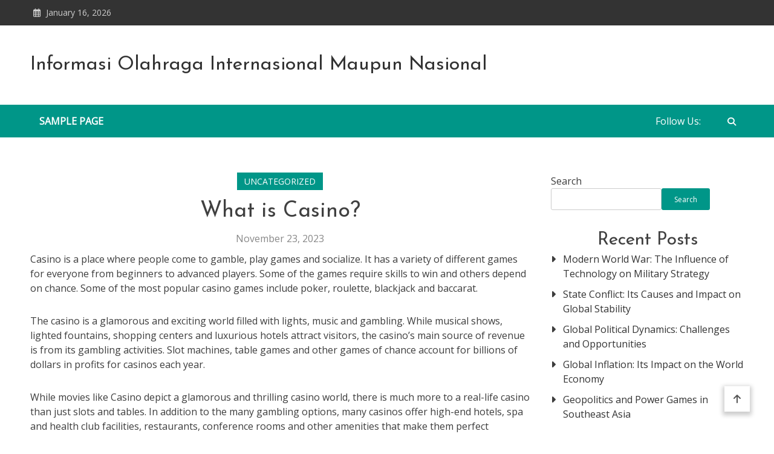

--- FILE ---
content_type: text/html; charset=UTF-8
request_url: http://tutorialtricks.com/index.php/2023/11/23/what-is-casino/
body_size: 15311
content:
<!doctype html>
<html lang="en-US">
<head>
	<meta charset="UTF-8">
	<meta name="viewport" content="width=device-width, initial-scale=1">
	<link rel="profile" href="https://gmpg.org/xfn/11">

	<title>What is Casino? &#8211; Informasi Olahraga Internasional Maupun Nasional</title>
<meta name='robots' content='max-image-preview:large' />
<link rel='dns-prefetch' href='//fonts.googleapis.com' />
<link rel="alternate" type="application/rss+xml" title="Informasi Olahraga Internasional Maupun Nasional &raquo; Feed" href="http://tutorialtricks.com/index.php/feed/" />
<link rel="alternate" title="oEmbed (JSON)" type="application/json+oembed" href="http://tutorialtricks.com/index.php/wp-json/oembed/1.0/embed?url=http%3A%2F%2Ftutorialtricks.com%2Findex.php%2F2023%2F11%2F23%2Fwhat-is-casino%2F" />
<link rel="alternate" title="oEmbed (XML)" type="text/xml+oembed" href="http://tutorialtricks.com/index.php/wp-json/oembed/1.0/embed?url=http%3A%2F%2Ftutorialtricks.com%2Findex.php%2F2023%2F11%2F23%2Fwhat-is-casino%2F&#038;format=xml" />
<style id='wp-img-auto-sizes-contain-inline-css' type='text/css'>
img:is([sizes=auto i],[sizes^="auto," i]){contain-intrinsic-size:3000px 1500px}
/*# sourceURL=wp-img-auto-sizes-contain-inline-css */
</style>
<style id='wp-emoji-styles-inline-css' type='text/css'>

	img.wp-smiley, img.emoji {
		display: inline !important;
		border: none !important;
		box-shadow: none !important;
		height: 1em !important;
		width: 1em !important;
		margin: 0 0.07em !important;
		vertical-align: -0.1em !important;
		background: none !important;
		padding: 0 !important;
	}
/*# sourceURL=wp-emoji-styles-inline-css */
</style>
<style id='wp-block-library-inline-css' type='text/css'>
:root{--wp-block-synced-color:#7a00df;--wp-block-synced-color--rgb:122,0,223;--wp-bound-block-color:var(--wp-block-synced-color);--wp-editor-canvas-background:#ddd;--wp-admin-theme-color:#007cba;--wp-admin-theme-color--rgb:0,124,186;--wp-admin-theme-color-darker-10:#006ba1;--wp-admin-theme-color-darker-10--rgb:0,107,160.5;--wp-admin-theme-color-darker-20:#005a87;--wp-admin-theme-color-darker-20--rgb:0,90,135;--wp-admin-border-width-focus:2px}@media (min-resolution:192dpi){:root{--wp-admin-border-width-focus:1.5px}}.wp-element-button{cursor:pointer}:root .has-very-light-gray-background-color{background-color:#eee}:root .has-very-dark-gray-background-color{background-color:#313131}:root .has-very-light-gray-color{color:#eee}:root .has-very-dark-gray-color{color:#313131}:root .has-vivid-green-cyan-to-vivid-cyan-blue-gradient-background{background:linear-gradient(135deg,#00d084,#0693e3)}:root .has-purple-crush-gradient-background{background:linear-gradient(135deg,#34e2e4,#4721fb 50%,#ab1dfe)}:root .has-hazy-dawn-gradient-background{background:linear-gradient(135deg,#faaca8,#dad0ec)}:root .has-subdued-olive-gradient-background{background:linear-gradient(135deg,#fafae1,#67a671)}:root .has-atomic-cream-gradient-background{background:linear-gradient(135deg,#fdd79a,#004a59)}:root .has-nightshade-gradient-background{background:linear-gradient(135deg,#330968,#31cdcf)}:root .has-midnight-gradient-background{background:linear-gradient(135deg,#020381,#2874fc)}:root{--wp--preset--font-size--normal:16px;--wp--preset--font-size--huge:42px}.has-regular-font-size{font-size:1em}.has-larger-font-size{font-size:2.625em}.has-normal-font-size{font-size:var(--wp--preset--font-size--normal)}.has-huge-font-size{font-size:var(--wp--preset--font-size--huge)}.has-text-align-center{text-align:center}.has-text-align-left{text-align:left}.has-text-align-right{text-align:right}.has-fit-text{white-space:nowrap!important}#end-resizable-editor-section{display:none}.aligncenter{clear:both}.items-justified-left{justify-content:flex-start}.items-justified-center{justify-content:center}.items-justified-right{justify-content:flex-end}.items-justified-space-between{justify-content:space-between}.screen-reader-text{border:0;clip-path:inset(50%);height:1px;margin:-1px;overflow:hidden;padding:0;position:absolute;width:1px;word-wrap:normal!important}.screen-reader-text:focus{background-color:#ddd;clip-path:none;color:#444;display:block;font-size:1em;height:auto;left:5px;line-height:normal;padding:15px 23px 14px;text-decoration:none;top:5px;width:auto;z-index:100000}html :where(.has-border-color){border-style:solid}html :where([style*=border-top-color]){border-top-style:solid}html :where([style*=border-right-color]){border-right-style:solid}html :where([style*=border-bottom-color]){border-bottom-style:solid}html :where([style*=border-left-color]){border-left-style:solid}html :where([style*=border-width]){border-style:solid}html :where([style*=border-top-width]){border-top-style:solid}html :where([style*=border-right-width]){border-right-style:solid}html :where([style*=border-bottom-width]){border-bottom-style:solid}html :where([style*=border-left-width]){border-left-style:solid}html :where(img[class*=wp-image-]){height:auto;max-width:100%}:where(figure){margin:0 0 1em}html :where(.is-position-sticky){--wp-admin--admin-bar--position-offset:var(--wp-admin--admin-bar--height,0px)}@media screen and (max-width:600px){html :where(.is-position-sticky){--wp-admin--admin-bar--position-offset:0px}}

/*# sourceURL=wp-block-library-inline-css */
</style><style id='wp-block-archives-inline-css' type='text/css'>
.wp-block-archives{box-sizing:border-box}.wp-block-archives-dropdown label{display:block}
/*# sourceURL=http://tutorialtricks.com/wp-includes/blocks/archives/style.min.css */
</style>
<style id='wp-block-heading-inline-css' type='text/css'>
h1:where(.wp-block-heading).has-background,h2:where(.wp-block-heading).has-background,h3:where(.wp-block-heading).has-background,h4:where(.wp-block-heading).has-background,h5:where(.wp-block-heading).has-background,h6:where(.wp-block-heading).has-background{padding:1.25em 2.375em}h1.has-text-align-left[style*=writing-mode]:where([style*=vertical-lr]),h1.has-text-align-right[style*=writing-mode]:where([style*=vertical-rl]),h2.has-text-align-left[style*=writing-mode]:where([style*=vertical-lr]),h2.has-text-align-right[style*=writing-mode]:where([style*=vertical-rl]),h3.has-text-align-left[style*=writing-mode]:where([style*=vertical-lr]),h3.has-text-align-right[style*=writing-mode]:where([style*=vertical-rl]),h4.has-text-align-left[style*=writing-mode]:where([style*=vertical-lr]),h4.has-text-align-right[style*=writing-mode]:where([style*=vertical-rl]),h5.has-text-align-left[style*=writing-mode]:where([style*=vertical-lr]),h5.has-text-align-right[style*=writing-mode]:where([style*=vertical-rl]),h6.has-text-align-left[style*=writing-mode]:where([style*=vertical-lr]),h6.has-text-align-right[style*=writing-mode]:where([style*=vertical-rl]){rotate:180deg}
/*# sourceURL=http://tutorialtricks.com/wp-includes/blocks/heading/style.min.css */
</style>
<style id='wp-block-latest-comments-inline-css' type='text/css'>
ol.wp-block-latest-comments{box-sizing:border-box;margin-left:0}:where(.wp-block-latest-comments:not([style*=line-height] .wp-block-latest-comments__comment)){line-height:1.1}:where(.wp-block-latest-comments:not([style*=line-height] .wp-block-latest-comments__comment-excerpt p)){line-height:1.8}.has-dates :where(.wp-block-latest-comments:not([style*=line-height])),.has-excerpts :where(.wp-block-latest-comments:not([style*=line-height])){line-height:1.5}.wp-block-latest-comments .wp-block-latest-comments{padding-left:0}.wp-block-latest-comments__comment{list-style:none;margin-bottom:1em}.has-avatars .wp-block-latest-comments__comment{list-style:none;min-height:2.25em}.has-avatars .wp-block-latest-comments__comment .wp-block-latest-comments__comment-excerpt,.has-avatars .wp-block-latest-comments__comment .wp-block-latest-comments__comment-meta{margin-left:3.25em}.wp-block-latest-comments__comment-excerpt p{font-size:.875em;margin:.36em 0 1.4em}.wp-block-latest-comments__comment-date{display:block;font-size:.75em}.wp-block-latest-comments .avatar,.wp-block-latest-comments__comment-avatar{border-radius:1.5em;display:block;float:left;height:2.5em;margin-right:.75em;width:2.5em}.wp-block-latest-comments[class*=-font-size] a,.wp-block-latest-comments[style*=font-size] a{font-size:inherit}
/*# sourceURL=http://tutorialtricks.com/wp-includes/blocks/latest-comments/style.min.css */
</style>
<style id='wp-block-latest-posts-inline-css' type='text/css'>
.wp-block-latest-posts{box-sizing:border-box}.wp-block-latest-posts.alignleft{margin-right:2em}.wp-block-latest-posts.alignright{margin-left:2em}.wp-block-latest-posts.wp-block-latest-posts__list{list-style:none}.wp-block-latest-posts.wp-block-latest-posts__list li{clear:both;overflow-wrap:break-word}.wp-block-latest-posts.is-grid{display:flex;flex-wrap:wrap}.wp-block-latest-posts.is-grid li{margin:0 1.25em 1.25em 0;width:100%}@media (min-width:600px){.wp-block-latest-posts.columns-2 li{width:calc(50% - .625em)}.wp-block-latest-posts.columns-2 li:nth-child(2n){margin-right:0}.wp-block-latest-posts.columns-3 li{width:calc(33.33333% - .83333em)}.wp-block-latest-posts.columns-3 li:nth-child(3n){margin-right:0}.wp-block-latest-posts.columns-4 li{width:calc(25% - .9375em)}.wp-block-latest-posts.columns-4 li:nth-child(4n){margin-right:0}.wp-block-latest-posts.columns-5 li{width:calc(20% - 1em)}.wp-block-latest-posts.columns-5 li:nth-child(5n){margin-right:0}.wp-block-latest-posts.columns-6 li{width:calc(16.66667% - 1.04167em)}.wp-block-latest-posts.columns-6 li:nth-child(6n){margin-right:0}}:root :where(.wp-block-latest-posts.is-grid){padding:0}:root :where(.wp-block-latest-posts.wp-block-latest-posts__list){padding-left:0}.wp-block-latest-posts__post-author,.wp-block-latest-posts__post-date{display:block;font-size:.8125em}.wp-block-latest-posts__post-excerpt,.wp-block-latest-posts__post-full-content{margin-bottom:1em;margin-top:.5em}.wp-block-latest-posts__featured-image a{display:inline-block}.wp-block-latest-posts__featured-image img{height:auto;max-width:100%;width:auto}.wp-block-latest-posts__featured-image.alignleft{float:left;margin-right:1em}.wp-block-latest-posts__featured-image.alignright{float:right;margin-left:1em}.wp-block-latest-posts__featured-image.aligncenter{margin-bottom:1em;text-align:center}
/*# sourceURL=http://tutorialtricks.com/wp-includes/blocks/latest-posts/style.min.css */
</style>
<style id='wp-block-search-inline-css' type='text/css'>
.wp-block-search__button{margin-left:10px;word-break:normal}.wp-block-search__button.has-icon{line-height:0}.wp-block-search__button svg{height:1.25em;min-height:24px;min-width:24px;width:1.25em;fill:currentColor;vertical-align:text-bottom}:where(.wp-block-search__button){border:1px solid #ccc;padding:6px 10px}.wp-block-search__inside-wrapper{display:flex;flex:auto;flex-wrap:nowrap;max-width:100%}.wp-block-search__label{width:100%}.wp-block-search.wp-block-search__button-only .wp-block-search__button{box-sizing:border-box;display:flex;flex-shrink:0;justify-content:center;margin-left:0;max-width:100%}.wp-block-search.wp-block-search__button-only .wp-block-search__inside-wrapper{min-width:0!important;transition-property:width}.wp-block-search.wp-block-search__button-only .wp-block-search__input{flex-basis:100%;transition-duration:.3s}.wp-block-search.wp-block-search__button-only.wp-block-search__searchfield-hidden,.wp-block-search.wp-block-search__button-only.wp-block-search__searchfield-hidden .wp-block-search__inside-wrapper{overflow:hidden}.wp-block-search.wp-block-search__button-only.wp-block-search__searchfield-hidden .wp-block-search__input{border-left-width:0!important;border-right-width:0!important;flex-basis:0;flex-grow:0;margin:0;min-width:0!important;padding-left:0!important;padding-right:0!important;width:0!important}:where(.wp-block-search__input){appearance:none;border:1px solid #949494;flex-grow:1;font-family:inherit;font-size:inherit;font-style:inherit;font-weight:inherit;letter-spacing:inherit;line-height:inherit;margin-left:0;margin-right:0;min-width:3rem;padding:8px;text-decoration:unset!important;text-transform:inherit}:where(.wp-block-search__button-inside .wp-block-search__inside-wrapper){background-color:#fff;border:1px solid #949494;box-sizing:border-box;padding:4px}:where(.wp-block-search__button-inside .wp-block-search__inside-wrapper) .wp-block-search__input{border:none;border-radius:0;padding:0 4px}:where(.wp-block-search__button-inside .wp-block-search__inside-wrapper) .wp-block-search__input:focus{outline:none}:where(.wp-block-search__button-inside .wp-block-search__inside-wrapper) :where(.wp-block-search__button){padding:4px 8px}.wp-block-search.aligncenter .wp-block-search__inside-wrapper{margin:auto}.wp-block[data-align=right] .wp-block-search.wp-block-search__button-only .wp-block-search__inside-wrapper{float:right}
/*# sourceURL=http://tutorialtricks.com/wp-includes/blocks/search/style.min.css */
</style>
<style id='wp-block-group-inline-css' type='text/css'>
.wp-block-group{box-sizing:border-box}:where(.wp-block-group.wp-block-group-is-layout-constrained){position:relative}
/*# sourceURL=http://tutorialtricks.com/wp-includes/blocks/group/style.min.css */
</style>
<style id='global-styles-inline-css' type='text/css'>
:root{--wp--preset--aspect-ratio--square: 1;--wp--preset--aspect-ratio--4-3: 4/3;--wp--preset--aspect-ratio--3-4: 3/4;--wp--preset--aspect-ratio--3-2: 3/2;--wp--preset--aspect-ratio--2-3: 2/3;--wp--preset--aspect-ratio--16-9: 16/9;--wp--preset--aspect-ratio--9-16: 9/16;--wp--preset--color--black: #000000;--wp--preset--color--cyan-bluish-gray: #abb8c3;--wp--preset--color--white: #ffffff;--wp--preset--color--pale-pink: #f78da7;--wp--preset--color--vivid-red: #cf2e2e;--wp--preset--color--luminous-vivid-orange: #ff6900;--wp--preset--color--luminous-vivid-amber: #fcb900;--wp--preset--color--light-green-cyan: #7bdcb5;--wp--preset--color--vivid-green-cyan: #00d084;--wp--preset--color--pale-cyan-blue: #8ed1fc;--wp--preset--color--vivid-cyan-blue: #0693e3;--wp--preset--color--vivid-purple: #9b51e0;--wp--preset--gradient--vivid-cyan-blue-to-vivid-purple: linear-gradient(135deg,rgb(6,147,227) 0%,rgb(155,81,224) 100%);--wp--preset--gradient--light-green-cyan-to-vivid-green-cyan: linear-gradient(135deg,rgb(122,220,180) 0%,rgb(0,208,130) 100%);--wp--preset--gradient--luminous-vivid-amber-to-luminous-vivid-orange: linear-gradient(135deg,rgb(252,185,0) 0%,rgb(255,105,0) 100%);--wp--preset--gradient--luminous-vivid-orange-to-vivid-red: linear-gradient(135deg,rgb(255,105,0) 0%,rgb(207,46,46) 100%);--wp--preset--gradient--very-light-gray-to-cyan-bluish-gray: linear-gradient(135deg,rgb(238,238,238) 0%,rgb(169,184,195) 100%);--wp--preset--gradient--cool-to-warm-spectrum: linear-gradient(135deg,rgb(74,234,220) 0%,rgb(151,120,209) 20%,rgb(207,42,186) 40%,rgb(238,44,130) 60%,rgb(251,105,98) 80%,rgb(254,248,76) 100%);--wp--preset--gradient--blush-light-purple: linear-gradient(135deg,rgb(255,206,236) 0%,rgb(152,150,240) 100%);--wp--preset--gradient--blush-bordeaux: linear-gradient(135deg,rgb(254,205,165) 0%,rgb(254,45,45) 50%,rgb(107,0,62) 100%);--wp--preset--gradient--luminous-dusk: linear-gradient(135deg,rgb(255,203,112) 0%,rgb(199,81,192) 50%,rgb(65,88,208) 100%);--wp--preset--gradient--pale-ocean: linear-gradient(135deg,rgb(255,245,203) 0%,rgb(182,227,212) 50%,rgb(51,167,181) 100%);--wp--preset--gradient--electric-grass: linear-gradient(135deg,rgb(202,248,128) 0%,rgb(113,206,126) 100%);--wp--preset--gradient--midnight: linear-gradient(135deg,rgb(2,3,129) 0%,rgb(40,116,252) 100%);--wp--preset--font-size--small: 13px;--wp--preset--font-size--medium: 20px;--wp--preset--font-size--large: 36px;--wp--preset--font-size--x-large: 42px;--wp--preset--spacing--20: 0.44rem;--wp--preset--spacing--30: 0.67rem;--wp--preset--spacing--40: 1rem;--wp--preset--spacing--50: 1.5rem;--wp--preset--spacing--60: 2.25rem;--wp--preset--spacing--70: 3.38rem;--wp--preset--spacing--80: 5.06rem;--wp--preset--shadow--natural: 6px 6px 9px rgba(0, 0, 0, 0.2);--wp--preset--shadow--deep: 12px 12px 50px rgba(0, 0, 0, 0.4);--wp--preset--shadow--sharp: 6px 6px 0px rgba(0, 0, 0, 0.2);--wp--preset--shadow--outlined: 6px 6px 0px -3px rgb(255, 255, 255), 6px 6px rgb(0, 0, 0);--wp--preset--shadow--crisp: 6px 6px 0px rgb(0, 0, 0);}:where(.is-layout-flex){gap: 0.5em;}:where(.is-layout-grid){gap: 0.5em;}body .is-layout-flex{display: flex;}.is-layout-flex{flex-wrap: wrap;align-items: center;}.is-layout-flex > :is(*, div){margin: 0;}body .is-layout-grid{display: grid;}.is-layout-grid > :is(*, div){margin: 0;}:where(.wp-block-columns.is-layout-flex){gap: 2em;}:where(.wp-block-columns.is-layout-grid){gap: 2em;}:where(.wp-block-post-template.is-layout-flex){gap: 1.25em;}:where(.wp-block-post-template.is-layout-grid){gap: 1.25em;}.has-black-color{color: var(--wp--preset--color--black) !important;}.has-cyan-bluish-gray-color{color: var(--wp--preset--color--cyan-bluish-gray) !important;}.has-white-color{color: var(--wp--preset--color--white) !important;}.has-pale-pink-color{color: var(--wp--preset--color--pale-pink) !important;}.has-vivid-red-color{color: var(--wp--preset--color--vivid-red) !important;}.has-luminous-vivid-orange-color{color: var(--wp--preset--color--luminous-vivid-orange) !important;}.has-luminous-vivid-amber-color{color: var(--wp--preset--color--luminous-vivid-amber) !important;}.has-light-green-cyan-color{color: var(--wp--preset--color--light-green-cyan) !important;}.has-vivid-green-cyan-color{color: var(--wp--preset--color--vivid-green-cyan) !important;}.has-pale-cyan-blue-color{color: var(--wp--preset--color--pale-cyan-blue) !important;}.has-vivid-cyan-blue-color{color: var(--wp--preset--color--vivid-cyan-blue) !important;}.has-vivid-purple-color{color: var(--wp--preset--color--vivid-purple) !important;}.has-black-background-color{background-color: var(--wp--preset--color--black) !important;}.has-cyan-bluish-gray-background-color{background-color: var(--wp--preset--color--cyan-bluish-gray) !important;}.has-white-background-color{background-color: var(--wp--preset--color--white) !important;}.has-pale-pink-background-color{background-color: var(--wp--preset--color--pale-pink) !important;}.has-vivid-red-background-color{background-color: var(--wp--preset--color--vivid-red) !important;}.has-luminous-vivid-orange-background-color{background-color: var(--wp--preset--color--luminous-vivid-orange) !important;}.has-luminous-vivid-amber-background-color{background-color: var(--wp--preset--color--luminous-vivid-amber) !important;}.has-light-green-cyan-background-color{background-color: var(--wp--preset--color--light-green-cyan) !important;}.has-vivid-green-cyan-background-color{background-color: var(--wp--preset--color--vivid-green-cyan) !important;}.has-pale-cyan-blue-background-color{background-color: var(--wp--preset--color--pale-cyan-blue) !important;}.has-vivid-cyan-blue-background-color{background-color: var(--wp--preset--color--vivid-cyan-blue) !important;}.has-vivid-purple-background-color{background-color: var(--wp--preset--color--vivid-purple) !important;}.has-black-border-color{border-color: var(--wp--preset--color--black) !important;}.has-cyan-bluish-gray-border-color{border-color: var(--wp--preset--color--cyan-bluish-gray) !important;}.has-white-border-color{border-color: var(--wp--preset--color--white) !important;}.has-pale-pink-border-color{border-color: var(--wp--preset--color--pale-pink) !important;}.has-vivid-red-border-color{border-color: var(--wp--preset--color--vivid-red) !important;}.has-luminous-vivid-orange-border-color{border-color: var(--wp--preset--color--luminous-vivid-orange) !important;}.has-luminous-vivid-amber-border-color{border-color: var(--wp--preset--color--luminous-vivid-amber) !important;}.has-light-green-cyan-border-color{border-color: var(--wp--preset--color--light-green-cyan) !important;}.has-vivid-green-cyan-border-color{border-color: var(--wp--preset--color--vivid-green-cyan) !important;}.has-pale-cyan-blue-border-color{border-color: var(--wp--preset--color--pale-cyan-blue) !important;}.has-vivid-cyan-blue-border-color{border-color: var(--wp--preset--color--vivid-cyan-blue) !important;}.has-vivid-purple-border-color{border-color: var(--wp--preset--color--vivid-purple) !important;}.has-vivid-cyan-blue-to-vivid-purple-gradient-background{background: var(--wp--preset--gradient--vivid-cyan-blue-to-vivid-purple) !important;}.has-light-green-cyan-to-vivid-green-cyan-gradient-background{background: var(--wp--preset--gradient--light-green-cyan-to-vivid-green-cyan) !important;}.has-luminous-vivid-amber-to-luminous-vivid-orange-gradient-background{background: var(--wp--preset--gradient--luminous-vivid-amber-to-luminous-vivid-orange) !important;}.has-luminous-vivid-orange-to-vivid-red-gradient-background{background: var(--wp--preset--gradient--luminous-vivid-orange-to-vivid-red) !important;}.has-very-light-gray-to-cyan-bluish-gray-gradient-background{background: var(--wp--preset--gradient--very-light-gray-to-cyan-bluish-gray) !important;}.has-cool-to-warm-spectrum-gradient-background{background: var(--wp--preset--gradient--cool-to-warm-spectrum) !important;}.has-blush-light-purple-gradient-background{background: var(--wp--preset--gradient--blush-light-purple) !important;}.has-blush-bordeaux-gradient-background{background: var(--wp--preset--gradient--blush-bordeaux) !important;}.has-luminous-dusk-gradient-background{background: var(--wp--preset--gradient--luminous-dusk) !important;}.has-pale-ocean-gradient-background{background: var(--wp--preset--gradient--pale-ocean) !important;}.has-electric-grass-gradient-background{background: var(--wp--preset--gradient--electric-grass) !important;}.has-midnight-gradient-background{background: var(--wp--preset--gradient--midnight) !important;}.has-small-font-size{font-size: var(--wp--preset--font-size--small) !important;}.has-medium-font-size{font-size: var(--wp--preset--font-size--medium) !important;}.has-large-font-size{font-size: var(--wp--preset--font-size--large) !important;}.has-x-large-font-size{font-size: var(--wp--preset--font-size--x-large) !important;}
/*# sourceURL=global-styles-inline-css */
</style>

<style id='classic-theme-styles-inline-css' type='text/css'>
/*! This file is auto-generated */
.wp-block-button__link{color:#fff;background-color:#32373c;border-radius:9999px;box-shadow:none;text-decoration:none;padding:calc(.667em + 2px) calc(1.333em + 2px);font-size:1.125em}.wp-block-file__button{background:#32373c;color:#fff;text-decoration:none}
/*# sourceURL=/wp-includes/css/classic-themes.min.css */
</style>
<link rel='stylesheet' id='dashicons-css' href='http://tutorialtricks.com/wp-includes/css/dashicons.min.css?ver=6.9' type='text/css' media='all' />
<link rel='stylesheet' id='admin-bar-css' href='http://tutorialtricks.com/wp-includes/css/admin-bar.min.css?ver=6.9' type='text/css' media='all' />
<style id='admin-bar-inline-css' type='text/css'>

    /* Hide CanvasJS credits for P404 charts specifically */
    #p404RedirectChart .canvasjs-chart-credit {
        display: none !important;
    }
    
    #p404RedirectChart canvas {
        border-radius: 6px;
    }

    .p404-redirect-adminbar-weekly-title {
        font-weight: bold;
        font-size: 14px;
        color: #fff;
        margin-bottom: 6px;
    }

    #wpadminbar #wp-admin-bar-p404_free_top_button .ab-icon:before {
        content: "\f103";
        color: #dc3545;
        top: 3px;
    }
    
    #wp-admin-bar-p404_free_top_button .ab-item {
        min-width: 80px !important;
        padding: 0px !important;
    }
    
    /* Ensure proper positioning and z-index for P404 dropdown */
    .p404-redirect-adminbar-dropdown-wrap { 
        min-width: 0; 
        padding: 0;
        position: static !important;
    }
    
    #wpadminbar #wp-admin-bar-p404_free_top_button_dropdown {
        position: static !important;
    }
    
    #wpadminbar #wp-admin-bar-p404_free_top_button_dropdown .ab-item {
        padding: 0 !important;
        margin: 0 !important;
    }
    
    .p404-redirect-dropdown-container {
        min-width: 340px;
        padding: 18px 18px 12px 18px;
        background: #23282d !important;
        color: #fff;
        border-radius: 12px;
        box-shadow: 0 8px 32px rgba(0,0,0,0.25);
        margin-top: 10px;
        position: relative !important;
        z-index: 999999 !important;
        display: block !important;
        border: 1px solid #444;
    }
    
    /* Ensure P404 dropdown appears on hover */
    #wpadminbar #wp-admin-bar-p404_free_top_button .p404-redirect-dropdown-container { 
        display: none !important;
    }
    
    #wpadminbar #wp-admin-bar-p404_free_top_button:hover .p404-redirect-dropdown-container { 
        display: block !important;
    }
    
    #wpadminbar #wp-admin-bar-p404_free_top_button:hover #wp-admin-bar-p404_free_top_button_dropdown .p404-redirect-dropdown-container {
        display: block !important;
    }
    
    .p404-redirect-card {
        background: #2c3338;
        border-radius: 8px;
        padding: 18px 18px 12px 18px;
        box-shadow: 0 2px 8px rgba(0,0,0,0.07);
        display: flex;
        flex-direction: column;
        align-items: flex-start;
        border: 1px solid #444;
    }
    
    .p404-redirect-btn {
        display: inline-block;
        background: #dc3545;
        color: #fff !important;
        font-weight: bold;
        padding: 5px 22px;
        border-radius: 8px;
        text-decoration: none;
        font-size: 17px;
        transition: background 0.2s, box-shadow 0.2s;
        margin-top: 8px;
        box-shadow: 0 2px 8px rgba(220,53,69,0.15);
        text-align: center;
        line-height: 1.6;
    }
    
    .p404-redirect-btn:hover {
        background: #c82333;
        color: #fff !important;
        box-shadow: 0 4px 16px rgba(220,53,69,0.25);
    }
    
    /* Prevent conflicts with other admin bar dropdowns */
    #wpadminbar .ab-top-menu > li:hover > .ab-item,
    #wpadminbar .ab-top-menu > li.hover > .ab-item {
        z-index: auto;
    }
    
    #wpadminbar #wp-admin-bar-p404_free_top_button:hover > .ab-item {
        z-index: 999998 !important;
    }
    
/*# sourceURL=admin-bar-inline-css */
</style>
<link rel='stylesheet' id='matina-news-google-fonts-css' href='https://fonts.googleapis.com/css?family=Open+Sans%3A400%7CJosefin+Sans%3A400&#038;subset=latin%2Ccyrillic-ext%2Cgreek-ext%2Cgreek%2Cvietnamese%2Clatin-ext%2Ccyrillic%2Ckhmer%2Cdevanagari%2Carabic%2Chebrew%2Ctelugu' type='text/css' media='all' />
<link rel='stylesheet' id='font-awesome-css' href='http://tutorialtricks.com/wp-content/themes/matina-news/assets/library/font-awesome/css/all.min.css?ver=6.5.1' type='text/css' media='all' />
<link rel='stylesheet' id='lightslider-style-css' href='http://tutorialtricks.com/wp-content/themes/matina-news/assets/library/lightslider/css/lightslider.min.css?ver=1.1.3' type='text/css' media='all' />
<link rel='stylesheet' id='matina-news-preloader-css' href='http://tutorialtricks.com/wp-content/themes/matina-news/assets/css/mt-preloader.min.css?ver=1.0.4' type='text/css' media='all' />
<link rel='stylesheet' id='matina-newspaper-google-font-css' href='https://fonts.googleapis.com/css?family=Raleway%3A700%2C900%7CRoboto%3A400%2C600%2C700%7CBe+Vietnam+Pro%3A400%2C600%2C700&#038;subset=latin%2Clatin-ext' type='text/css' media='all' />
<link rel='stylesheet' id='matina-news-parent-style-css' href='http://tutorialtricks.com/wp-content/themes/matina-news/style.css?ver=1.0.4' type='text/css' media='all' />
<link rel='stylesheet' id='matina-news-parent-responsive-css' href='http://tutorialtricks.com/wp-content/themes/matina-news/assets/css/mt-responsive.css?ver=1.0.4' type='text/css' media='all' />
<link rel='stylesheet' id='matina-newspaper-style-css' href='http://tutorialtricks.com/wp-content/themes/matina-newspaper/style.css?ver=1.0.4' type='text/css' media='all' />
<script type="text/javascript" src="http://tutorialtricks.com/wp-includes/js/jquery/jquery.min.js?ver=3.7.1" id="jquery-core-js"></script>
<script type="text/javascript" src="http://tutorialtricks.com/wp-includes/js/jquery/jquery-migrate.min.js?ver=3.4.1" id="jquery-migrate-js"></script>
<script type="text/javascript" src="http://tutorialtricks.com/wp-content/themes/matina-news/assets/library/lightslider/js/lightslider.min.js?ver=1.1.6" id="lightslider-js"></script>
<script type="text/javascript" src="http://tutorialtricks.com/wp-content/themes/matina-news/assets/library/sticky-sidebar/theia-sticky-sidebar.min.js?ver=1.7.0" id="theia-sticky-sidebar-js"></script>
<script type="text/javascript" src="http://tutorialtricks.com/wp-content/themes/matina-news/assets/library/sticky/jquery.sticky.min.js?ver=1.0.2" id="jquery-sticky-js"></script>
<link rel="https://api.w.org/" href="http://tutorialtricks.com/index.php/wp-json/" /><link rel="alternate" title="JSON" type="application/json" href="http://tutorialtricks.com/index.php/wp-json/wp/v2/posts/1430" /><link rel="EditURI" type="application/rsd+xml" title="RSD" href="http://tutorialtricks.com/xmlrpc.php?rsd" />
<meta name="generator" content="WordPress 6.9" />
<link rel="canonical" href="http://tutorialtricks.com/index.php/2023/11/23/what-is-casino/" />
<link rel='shortlink' href='http://tutorialtricks.com/?p=1430' />
<!--Matina News CSS -->
<style type="text/css">
.mt-container{width:1300px}#primary{width:70% !important}#secondary{width:27% !important}#site-navigation #primary-menu li .sub-menu li:hover>a,#site-navigation #primary-menu li .children li:hover>a,.search--at-footer .search-form-wrap .search-form .search-submit:hover,.archive article .cat-links,.archive article .cat-links a,.archive--layout-default .post .cat-links,.archive--layout-default article .cat-links a,.archive article .entry-title a:hover,.archive--layout-default article .entry-title a:hover,.archive--layout-one article .entry-title a:hover,.archive--layout-default article .entry-readmore a:hover,.archive--layout-one article .cat-links a,.archive--layout-one .entry-readmore .mt-button:hover,.single--layout-one article .cat-links a,.single--layout-one .entry-tags .tags-links a:hover,.entry-author-box .post-author-info .author-name a:hover,.single-post-navigation .nav-links a span.title,.single-post-navigation .nav-links a:hover span.post-title:hover,.related-posts--layout-default .related-post .post-content-wrapper .related-post-title a:hover,.related-posts--layout-one .related-post .post-content-wrapper .related-post-title a:hover,.widget-area ul li a:hover,.widget-area .tagcloud a:hover,#masthead .matina-news-social-icons-wrapper .single-icon a:hover,.widget.matina_news_latest_posts .posts-wrapper .single-post-wrap .post-content-wrap .post-title a:hover,.widget-area .widget_categories ul li.cat-item:before,.widget-area ul li:hover >a,.widget-area ul li:hover:before,.navigation .nav-links a.page-numbers:hover,.posts-navigation .nav-links a:hover,.matina_news_author_info .matina-news-social-icons-wrapper .single-icon:hover a,#masthead.has-header-media #site-navigation #primary-menu li a:hover,.cv-block-grid--layout-one .cv-read-more a,.cv-post-title a:hover,.cv-block-list--layout-one .cv-read-more a:hover,.cv-block-list--layout-one .cv-post-cat a,.default-page-header .breadcrumbs ul li:after,.mt-page-header .breadcrumbs ul li a:hover,.mt-page-header .breadcrumbs ul li:after,.mt-page-header .woocommerce-breadcrumbs .woocommerce-breadcrumbs-wrapper a:hover,.woocommerce ul.products li.product .button.add_to_cart_button,.woocommerce ul.products li.product .button.product_type_grouped,.woocommerce ul.products li.product .button.product_type_external,ul.products li.product .woocommerce-loop-product__title:hover,.woocommerce nav.woocommerce-pagination ul li a:hover,.woocommerce .woocommerce-info a,.woocommerce-info::before,.search .entry-title a:hover,.search .entry-readmore a:hover,.search article .cat-links a,.footer-bottom-wrapper .site-info a,#site-navigation #primary-menu li .children li:hover>a,.site-branding .site-title a:hover,#site-navigation ul li:hover >a,#site-navigation ul li.current-menu-item >a,#site-navigation ul li.current-menu-ancestor >a,#site-navigation ul li.current_page_ancestor >a,#site-navigation ul li.current_page_item >a,#site-navigation ul li.current-post-parent >a,#site-navigation ul li.focus>a,a,.archive--layout-default article .entry-readmore a:hover,.single--layout-default article .posted-on a:hover,.entry-author-box .author-meta-wrap .author-website a:hover,.widget.matina_news_latest_posts .posts-wrapper .single-post-wrap .post-content-wrap .posted-on a:hover{color:#0A71C0}.widget-area .search-form .search-submit,.archive--layout-default article .entry-readmore a:after,.single-post .comments-area .comment-list .comment .reply a:hover,.single--layout-default article .cat-links a,.entry-author-box.author-box--layout-default .article-author-avatar .avatar-wrap:after,.related-posts-wrapper .related-section-title:after,#matina-news-scroll-to-top:hover,.navigation .nav-links span.current,.edit-link a,.search .no-results .search-form .search-submit,.archive .no-results .search-form .search-submit,.post-format-media.post-format-media--quote:before,.single--layout-default .entry-tags .tags-links a:hover,.wp-block-search__button{background:#0A71C0}.woocommerce #respond input#submit.alt.disabled,.woocommerce #respond input#submit.alt.disabled:hover,.woocommerce #respond input#submit.alt:disabled,.woocommerce #respond input#submit.alt:disabled:hover,.woocommerce #respond input#submit.alt[disabled]:disabled,.woocommerce #respond input#submit.alt[disabled]:disabled:hover,.woocommerce a.button.alt.disabled,.woocommerce a.button.alt.disabled:hover,.woocommerce a.button.alt:disabled,.woocommerce a.button.alt:disabled:hover,.woocommerce a.button.alt[disabled]:disabled,.woocommerce a.button.alt[disabled]:disabled:hover,.woocommerce button.button.alt.disabled,.woocommerce button.button.alt.disabled:hover,.woocommerce button.button.alt:disabled,.woocommerce button.button.alt:disabled:hover,.woocommerce button.button.alt[disabled]:disabled,.woocommerce button.button.alt[disabled]:disabled:hover,.woocommerce input.button.alt.disabled,.woocommerce input.button.alt.disabled:hover,.woocommerce input.button.alt:disabled,.woocommerce input.button.alt:disabled:hover,.woocommerce input.button.alt[disabled]:disabled,.woocommerce input.button.alt[disabled]:disabled:hover,.woocommerce ul.products li.product .onsale,.woocommerce span.onsale,.woocommerce ul.products li.product .button.add_to_cart_button:hover,.woocommerce ul.products li.product .button.product_type_grouped:hover,.woocommerce ul.products li.product .button.product_type_external:hover,.woocommerce #respond input#submit,.woocommerce a.button,.woocommerce button.button,.woocommerce input.button,.woocommerce #respond input#submit.alt,.woocommerce a.button.alt,.woocommerce button.button.alt,.woocommerce input.button.alt,.added_to_cart.wc-forward,.woocommerce #respond input#submit:hover,.woocommerce a.button:hover,.woocommerce button.button:hover,.woocommerce input.button:hover,.woocommerce #respond input#submit.alt:hover,.woocommerce a.button.alt:hover,.woocommerce button.button.alt:hover,.woocommerce input.button.alt:hover,.woocommerce nav.woocommerce-pagination ul li span.current,.woocommerce div.product .woocommerce-tabs ul.tabs li.active,.woocommerce-noreviews,p.no-comments,#masthead.header--layout-default #header-sticky,#masthead.header--layout-default #site-navigation ul li .sub-menu,#masthead.header--layout-default #site-navigation ul li .children,.widget.widget_tag_cloud a:hover{background:#0A71C0}@media(max-width:990px){#masthead.header--layout-default .primary-menu-wrap{background:#0A71C0}}body,p{color:#3d3d3d}a{color:#0A71C0}a:hover{color:#8e4d48}a{border-color:#0A71C0}.single--layout-one .entry-tags .tags-links a:hover,.widget-area .tagcloud a:hover,.widget-area .search-form .search-submit,.home .navigation .nav-links span.current,.archive .navigation .nav-links span.current,.navigation .nav-links a.page-numbers:hover,.matina_news_author_info .matina-news-social-icons-wrapper .single-icon:hover,.search .no-results .search-form .search-submit,.entry-author-box.author-box--layout-default .article-author-avatar .avatar-wrap,.woocommerce ul.products li.product .button.add_to_cart_button:hover,.woocommerce ul.products li.product .button.product_type_grouped:hover,.woocommerce ul.products li.product .button.product_type_external:hover,.woocommerce ul.products li.product .button.add_to_cart_button,.woocommerce ul.products li.product .button.product_type_grouped,.woocommerce ul.products li.product .button.product_type_external,.woocommerce nav.woocommerce-pagination ul li span.current,.woocommerce nav.woocommerce-pagination ul li a:hover,.woocommerce div.product .woocommerce-tabs ul.tabs li.active,.archive .no-results .search-form .search-submit,.widget.widget_tag_cloud a:hover{border-color:#0A71C0}.woocommerce .woocommerce-info,.woocommerce .woocommerce-message{border-top-color:#0A71C0}#colophon .widget-area .widget-title:after,.posts-navigation .nav-links a:hover,.woocommerce div.product .woocommerce-tabs ul.tabs::before{border-bottom-color:#0A71C0}#masthead.header--layout-one #site-navigation #primary-menu li .sub-menu li:hover,#masthead.header--layout-one #site-navigation #primary-menu li .children li:hover,#masthead.header--layout-one #site-navigation #primary-menu li .sub-menu li.focus,#masthead.header--layout-one #site-navigation #primary-menu li .children li.focus,.entry-author-box.author-box--layout-one,#masthead.header--layout-one #site-navigation #primary-menu li .children li:hover{border-left-color:#0A71C0}#site-navigation #primary-menu li .sub-menu li:hover{border-right-color:#0A71C0}#masthead,#site-navigation ul li a,#masthead .matina-news-social-icons-wrapper .single-icon a,.header-search-wrapper .search-icon a,.menu-toggle a{color:#ffffff}#mt-topbar .topbar-elements-wrapper,#mt-topbar #topbar-menu li a{color:#ccc}.background-color-page-header .inner-page-header{text-align:center}.mt-page-header .page-title{color:#3d3d3d}/* Top header background style */#mt-topbar{background:#333}/*/Typography CSS /*/body,p{font-family:Open Sans;font-style:normal;font-weight:400;text-transform:none}h1,single .entry-title,.site-branding .site-title a{font-family:Josefin Sans;font-style:normal;font-weight:400;text-transform:none}h2,.search .entry-title a{font-family:Josefin Sans;font-style:normal;font-weight:400;text-transform:none}h3{font-family:Josefin Sans;font-style:normal;font-weight:400;text-transform:none}h4{font-family:Josefin Sans;font-style:normal;font-weight:400;text-transform:none}.mt-container{width:1300px}#primary{width:70% !important}#secondary{width:27% !important}a,a:hover,#site-navigation #primary-menu li .sub-menu li:hover>a,#site-navigation #primary-menu li .children li:hover>a,.search--at-footer .search-form-wrap .search-form .search-submit:hover,.archive article .cat-links,.archive article .cat-links a,.archive--layout-default .post .cat-links,.archive--layout-default article .cat-links a,.archive article .entry-title a:hover,.archive--layout-default article .entry-title a:hover,.archive--layout-one article .entry-title a:hover,.archive--layout-default article .entry-readmore a:hover,.archive--layout-one article .cat-links a,.archive--layout-one .entry-readmore .mt-button:hover,.single--layout-one article .cat-links a,.single--layout-one .entry-tags .tags-links a:hover,.entry-author-box .post-author-info .author-name a:hover,.single-post-navigation .nav-links a span.title,.single-post-navigation .nav-links a:hover span.post-title:hover,.related-posts--layout-default .related-post .post-content-wrapper .related-post-title a:hover,.related-posts--layout-one .related-post .post-content-wrapper .related-post-title a:hover,.widget-area ul li a:hover,.widget-area .tagcloud a:hover,#masthead .matina-news-social-icons-wrapper .single-icon a:hover,.widget.matina_news_latest_posts .posts-wrapper .single-post-wrap .post-content-wrap .post-title a:hover,.widget-area .widget_categories ul li.cat-item:before,.widget-area ul li:hover >a,.widget-area ul li:hover:before,.navigation .nav-links a.page-numbers:hover,.posts-navigation .nav-links a:hover,.matina_news_author_info .matina-news-social-icons-wrapper .single-icon:hover a,#masthead.has-header-media #site-navigation #primary-menu li a:hover,.cv-block-grid--layout-one .cv-read-more a,.cv-post-title a:hover,.cv-block-list--layout-one .cv-read-more a:hover,.cv-block-list--layout-one .cv-post-cat a,.default-page-header .breadcrumbs ul li:after,.mt-page-header .breadcrumbs ul li a:hover,.mt-page-header .breadcrumbs ul li:after,.mt-page-header .woocommerce-breadcrumbs .woocommerce-breadcrumbs-wrapper a:hover,.woocommerce ul.products li.product .button.add_to_cart_button,.woocommerce ul.products li.product .button.product_type_grouped,.woocommerce ul.products li.product .button.product_type_external,ul.products li.product .woocommerce-loop-product__title:hover,.woocommerce nav.woocommerce-pagination ul li a:hover,.woocommerce .woocommerce-info a,.woocommerce-info::before,.search .entry-title a:hover,.search .entry-readmore a:hover,.search article .cat-links a,.footer-bottom-wrapper .site-info a,#site-navigation #primary-menu li .children li:hover>a,.site-branding .site-title a:hover,#site-navigation ul li:hover >a,#site-navigation ul li.current-menu-item >a,#site-navigation ul li.current-menu-ancestor >a,#site-navigation ul li.current_page_ancestor >a,#site-navigation ul li.current_page_item >a,#site-navigation ul li.current-post-parent >a,#site-navigation ul li.focus>a,a,.archive--layout-default article .entry-readmore a:hover,.he-ticker .owl-item a:hover,h3.he-post-title a:hover,.he-post-meta >span:hover,h3.he-large-title span:hover,#colophon .widget-area ul li a:hover{color:#009688}.widget-area .search-form .search-submit,.archive--layout-default article .entry-readmore a:after,.single-post .comments-area .comment-list .comment .reply a:hover,.single--layout-default article .cat-links a,.entry-author-box.author-box--layout-default .article-author-avatar .avatar-wrap:after,.related-posts-wrapper .related-section-title:after,#matina-news-scroll-to-top:hover,.navigation .nav-links span.current,.edit-link a,.search .no-results .search-form .search-submit,.archive .no-results .search-form .search-submit,.post-format-media.post-format-media--quote:before,.single--layout-default .entry-tags .tags-links a:hover,.wp-block-search__button{background:#009688}.woocommerce #respond input#submit.alt.disabled,.woocommerce #respond input#submit.alt.disabled:hover,.woocommerce #respond input#submit.alt:disabled,.woocommerce #respond input#submit.alt:disabled:hover,.woocommerce #respond input#submit.alt[disabled]:disabled,.woocommerce #respond input#submit.alt[disabled]:disabled:hover,.woocommerce a.button.alt.disabled,.woocommerce a.button.alt.disabled:hover,.woocommerce a.button.alt:disabled,.woocommerce a.button.alt:disabled:hover,.woocommerce a.button.alt[disabled]:disabled,.woocommerce a.button.alt[disabled]:disabled:hover,.woocommerce button.button.alt.disabled,.woocommerce button.button.alt.disabled:hover,.woocommerce button.button.alt:disabled,.woocommerce button.button.alt:disabled:hover,.woocommerce button.button.alt[disabled]:disabled,.woocommerce button.button.alt[disabled]:disabled:hover,.woocommerce input.button.alt.disabled,.woocommerce input.button.alt.disabled:hover,.woocommerce input.button.alt:disabled,.woocommerce input.button.alt:disabled:hover,.woocommerce input.button.alt[disabled]:disabled,.woocommerce input.button.alt[disabled]:disabled:hover,.woocommerce ul.products li.product .onsale,.woocommerce span.onsale,.woocommerce ul.products li.product .button.add_to_cart_button:hover,.woocommerce ul.products li.product .button.product_type_grouped:hover,.woocommerce ul.products li.product .button.product_type_external:hover,.woocommerce #respond input#submit,.woocommerce a.button,.woocommerce button.button,.woocommerce input.button,.woocommerce #respond input#submit.alt,.woocommerce a.button.alt,.woocommerce button.button.alt,.woocommerce input.button.alt,.added_to_cart.wc-forward,.woocommerce #respond input#submit:hover,.woocommerce a.button:hover,.woocommerce button.button:hover,.woocommerce input.button:hover,.woocommerce #respond input#submit.alt:hover,.woocommerce a.button.alt:hover,.woocommerce button.button.alt:hover,.woocommerce input.button.alt:hover,.woocommerce nav.woocommerce-pagination ul li span.current,.woocommerce div.product .woocommerce-tabs ul.tabs li.active,.woocommerce-noreviews,p.no-comments,#masthead.header--layout-default #header-sticky,#masthead.header--layout-default #site-navigation ul li .sub-menu,#masthead.header--layout-default #site-navigation ul li .children,.widget.widget_tag_cloud a:hover{background:#009688}@media(max-width:990px){#masthead.header--layout-default .primary-menu-wrap{background:#009688}}body,p{color:#3d3d3d}a{color:#009688}a:hover{color:#007f72}a{border-color:#009688}.single--layout-one .entry-tags .tags-links a:hover,.widget-area .tagcloud a:hover,.widget-area .search-form .search-submit,.home .navigation .nav-links span.current,.archive .navigation .nav-links span.current,.navigation .nav-links a.page-numbers:hover,.matina_news_author_info .matina-news-social-icons-wrapper .single-icon:hover,.search .no-results .search-form .search-submit,.entry-author-box.author-box--layout-default .article-author-avatar .avatar-wrap,.woocommerce ul.products li.product .button.add_to_cart_button:hover,.woocommerce ul.products li.product .button.product_type_grouped:hover,.woocommerce ul.products li.product .button.product_type_external:hover,.woocommerce ul.products li.product .button.add_to_cart_button,.woocommerce ul.products li.product .button.product_type_grouped,.woocommerce ul.products li.product .button.product_type_external,.woocommerce nav.woocommerce-pagination ul li span.current,.woocommerce nav.woocommerce-pagination ul li a:hover,.woocommerce div.product .woocommerce-tabs ul.tabs li.active,.archive .no-results .search-form .search-submit,.widget.widget_tag_cloud a:hover{border-color:#009688}.woocommerce .woocommerce-info,.woocommerce .woocommerce-message{border-top-color:#009688}#colophon .widget-area .widget-title:after,.posts-navigation .nav-links a:hover,.woocommerce div.product .woocommerce-tabs ul.tabs::before{border-bottom-color:#009688}#masthead.header--layout-one #site-navigation #primary-menu li .sub-menu li:hover,#masthead.header--layout-one #site-navigation #primary-menu li .children li:hover,#masthead.header--layout-one #site-navigation #primary-menu li .sub-menu li.focus,#masthead.header--layout-one #site-navigation #primary-menu li .children li.focus,.entry-author-box.author-box--layout-one,#masthead.header--layout-one #site-navigation #primary-menu li .children li:hover{border-left-color:#009688}#site-navigation #primary-menu li .sub-menu li:hover{border-right-color:#009688}#masthead,#site-navigation ul li a,#masthead .matina-news-social-icons-wrapper .single-icon a,.header-search-wrapper .search-icon a,.menu-toggle a{color:#ffffff}#mt-topbar .topbar-elements-wrapper,#mt-topbar #topbar-menu li a{color:#ccc}.background-color-page-header .inner-page-header{text-align:center}.mt-page-header .page-title{color:#3d3d3d}
</style></head>

<body class="wp-singular post-template-default single single-post postid-1430 single-format-standard wp-theme-matina-news wp-child-theme-matina-newspaper site--full-width right-sidebar single--layout-default"  itemscope=itemscope itemtype=https://schema.org/Article>
  
        <div id="preloader-background">
            <div class="preloader-wrapper">

                                            <div class="mt-wave">
                                <div class="mt-rect mt-rect1"></div>
                                <div class="mt-rect mt-rect2"></div>
                                <div class="mt-rect mt-rect3"></div>
                                <div class="mt-rect mt-rect4"></div>
                                <div class="mt-rect mt-rect5"></div>
                            </div>
                                            


            </div><!-- .preloader-wrapper -->
        </div><!-- #preloader-background -->
<div id="page" class="site">
	
	<a class="skip-link screen-reader-text" href="#content">Skip to content</a><div id="mt-topbar" class="mt-topbar-wrapper mt-clearfix">
    <div class="mt-container">
        <div class="topbar-elements-wrapper">
            
<div class="top-date-wrap">
    January 16, 2026</div>


<nav id="top-navigation" class="top-bar-navigation mt-clearfix">
    </nav><!-- #top-navigation -->

        </div><!-- .topbar-elements-wrapper -->
    </div><!-- .mt-container -->
</div><!-- #mt-topbar -->
<header id="masthead" class="header--layout-default search--drop-down site-header mt-clearfix">
    <div class="header-elements-wrapper">
        <div class="header-logo-wrapper mt-clearfix">
            <div class="mt-container">
                <div class="site-branding"  itemscope itemtype=https://schema.org/Brand>
                    <p class="site-title"><a href="http://tutorialtricks.com/" rel="home">Informasi Olahraga Internasional Maupun Nasional</a></p>
            </div><!-- .site-branding -->            </div>
        </div><!-- .header-logo-wrapper -->

        <div id="header-sticky" class="header-menu-icons-wrapper sticky-elements mt-clearfix">
            <div class="mt-container">
                
<nav id="site-navigation" class="main-navigation"  itemscope=itemscope itemtype=https://schema.org/SiteNavigationElement>
    <div class="menu-toggle" aria-controls="primary-menu" aria-expanded="false"><a href="javascript:void(0);"><i class="fas fa-bars"></i></a></div>
    <div class="primary-menu-wrap">
        <div class="main-menu-close hide" data-focus="#masthead .menu-toggle a"><a href="javascript:void(0);"><i class="far fa-window-close"></i></a></div>
        <div id="primary-menu" class="menu"><ul>
<li class="page_item page-item-2"><a href="http://tutorialtricks.com/index.php/sample-page/">Sample Page</a></li>
</ul></div>
    </div><!-- .primary-menu-wrap -->
</nav><!-- #site-navigation -->

                <div class="mt-social-search-wrapper">
                                                <div class="header-social-wrapper">
                                <span class="social-label">Follow Us: </span>        <div class="matina-news-social-icons-wrapper mt-clearfix">
            <div class="single-icon"><a href="" title="" target="_self"><i class="" aria-hidden="true"></i></a></div>        </div><!-- .matina-news-social-icons-wrapper -->
                            </div><!-- .header-social-wrapper -->
                    
<div class="header-search-wrapper">
    <span class="search-icon"><a href="javascript:void(0)"><i class="fa fa-search"></i></a></span>
    <div class="search-form-wrap">
        <div class="mt-container">
            <span class="search-close" data-focus=".header-search-wrapper .search-icon a"><a href="javascript:void(0)"><i class="fa fa-times"></i></a></span>
            
<form role="search" method="get" class="search-form" action="http://tutorialtricks.com/">
    <label>
        <span class="screen-reader-text">Search for:</span>
        <input type="search" class="search-field" placeholder="Search &hellip;" value="" name="s" />
    </label>
    <button type="submit" class="search-submit"><i class="fas fa-search"></i></button>
</form>        </div><!-- .mt-container -->
    </div><!-- .search-form-wrap -->
</div><!-- .header-search-wrapper -->

                </div><!-- .mt-social-search-wrapper -->
            </div><!-- .mt-container -->
        </div><!-- .header-menu-icons-wrapper -->
    </div><!-- .header-elements-wrapper -->
    </header><!-- #masthead -->
	<div id="content" class="site-content">

		
		<div class="mt-container">
<div class="mt-single-post-wrapper">
	<div id="primary" class="content-area">
		<main id="main" class="site-main">

		
<article id="post-1430" class="mt-clearfix no-thumbnail post-1430 post type-post status-publish format-standard hentry category-uncategorized">
        <span class="cat-links"><ul class="post-categories">
	<li><a href="http://tutorialtricks.com/index.php/category/uncategorized/" rel="category tag">Uncategorized</a></li></ul></span>
    <header class="entry-header single-entry-header mt-clearfix">
        <h1 class="entry-title singe-post-title" itemprop=headline>What is Casino?</h1>
    </header><!-- .entry-header -->
		<span class="posted-on mt-clearfix">
			<a href="http://tutorialtricks.com/index.php/2023/11/23/what-is-casino/" rel="bookmark"><time class="entry-date published" datetime="2023-11-23T01:49:41+00:00">November 23, 2023</time><time class="updated" datetime="2023-11-23T01:49:42+00:00">November 23, 2023</time></a>
		</span>

<div class="entry-content single-entry-summary mt-clearfix"  itemprop=text>
    <p>Casino is a place where people come to gamble, play games and socialize. It has a variety of different games for everyone from beginners to advanced players. Some of the games require skills to win and others depend on chance. Some of the most popular casino games include poker, roulette, blackjack and baccarat.</p>
<p>The casino is a glamorous and exciting world filled with lights, music and gambling. While musical shows, lighted fountains, shopping centers and luxurious hotels attract visitors, the casino’s main source of revenue is from its gambling activities. Slot machines, table games and other games of chance account for billions of dollars in profits for casinos each year.</p>
<p>While movies like Casino depict a glamorous and thrilling casino world, there is much more to a real-life casino than just slots and tables. In addition to the many gambling options, many casinos offer high-end hotels, spa and health club facilities, restaurants, conference rooms and other amenities that make them perfect destinations for group events such as weddings, corporate meetings, and family reunions.</p>
<p>Casinos also provide jobs for local residents, and often bring in tax revenues to cities and towns that might otherwise have to cut back on services or raise taxes elsewhere. In addition to these benefits, casinos often attract celebrities and other high-profile guests, which can help boost their reputations. Casinos also compete with other entertainment venues to attract events and group business, so they need to stay up-to-date on event trends and be able to reach out to planners through the right channels at the right time.</p>
</div><!-- .single-entry-summary -->


<div class="entry-tags single-entry-tags mt-clearfix">
    <span class="tags-links"></span></div><!-- .single-entry-tags -->

<div class="entry-author-box single-author-box mt-clearfix author-box--layout-default"  itemprop=author itemscope=itemscope itemtype=https://schema.org/Person>

    <div class="article-author-avatar mt-clearfix">
        
                    <div class="avatar-wrap"  itemprop=avatar>
                <img alt='' src='https://secure.gravatar.com/avatar/b96f815a07cf5ca99b43332ee088c1a4f3197a4f777cded6bf124db54a2a5417?s=96&#038;d=mm&#038;r=g' class='avatar avatar-96 photo' height='96' width='96' />            </div><!-- .m-author-avatar -->
            </div><!-- .article-author-avatar -->

    <div class="post-author-info mt-clearfix">
                        <h5 class="author-name"  itemprop=name><a href="http://tutorialtricks.com/index.php/author/admin8999/" title="Posts by admin8999" rel="author">admin8999</a></h5>
        
        
        <div class="author-meta-wrap">
                            <div class="author-website"  itemprop=url>
                    <span>Website</span>
                    <a href="https://tutorialtricks.com" target="_blank">https://tutorialtricks.com</a>
                </div><!-- .author-website -->
                    </div><!-- .author-meta-wrap -->
    </div><!-- .post-author-info -->

</div><!-- .single-author-box -->
<div class="entry-navigation single-post-navigation mt-clearfix post-navigation--layout-default">
    
	<nav class="navigation post-navigation" aria-label="Read more articles">
		<h2 class="screen-reader-text">Read more articles</h2>
		<div class="nav-links"><div class="nav-previous"><a href="http://tutorialtricks.com/index.php/2023/11/21/writing-a-slot-review-4/" rel="prev"><span class="title"><i class="fas fa-angle-double-left" aria-hidden="true"></i>Previous Post</span><span class="post-title">Writing a Slot Review</span></a></div><div class="nav-next"><a href="http://tutorialtricks.com/index.php/2023/11/23/the-basics-of-poker-99/" rel="next"><span class="title">Next Post<i class="fas fa-angle-double-right" aria-hidden="true"></i></span><span class="post-title">The Basics of Poker</span></a></div></div>
	</nav></div><!-- .single-post-navigation -->
    <div id="single-related-posts" class="related-posts-wrapper mt-clearfix related-posts--layout-default column-3">
        <div class="section-title"><h2 class="related-section-title">You May Like</h2></div>                    <article class="single-post-wrapper related-post mt-clearfix has-no-image">
                        <figure class="post-thumb post-bg-image cover-image" style="background-image:url(  )">
                        </figure>
                        <div class="post-content-wrapper">
                                                        <h3 class="related-post-title"><a href="http://tutorialtricks.com/index.php/2024/10/18/membangun-masa-depan-pentingnya-pembangunan-berkelanjutan-untuk-suatu-negara/" title="Membangun Masa Depan: Pentingnya Pembangunan Berkelanjutan untuk Suatu Negara" rel="bookmark">Membangun Masa Depan: Pentingnya Pembangunan Berkelanjutan untuk Suatu Negara</a></h3>
                                                    </div><!-- .post-content-wrapper -->
                    </article><!-- .single-post-wrapper -->
                            <article class="single-post-wrapper related-post mt-clearfix has-no-image">
                        <figure class="post-thumb post-bg-image cover-image" style="background-image:url(  )">
                        </figure>
                        <div class="post-content-wrapper">
                                                        <h3 class="related-post-title"><a href="http://tutorialtricks.com/index.php/2025/12/07/climate-crisis-global-impact-on-human-life/" title="Climate Crisis: Global Impact on Human Life" rel="bookmark">Climate Crisis: Global Impact on Human Life</a></h3>
                                                    </div><!-- .post-content-wrapper -->
                    </article><!-- .single-post-wrapper -->
                            <article class="single-post-wrapper related-post mt-clearfix has-no-image">
                        <figure class="post-thumb post-bg-image cover-image" style="background-image:url(  )">
                        </figure>
                        <div class="post-content-wrapper">
                                                        <h3 class="related-post-title"><a href="http://tutorialtricks.com/index.php/2024/10/18/terobosan-teknologi-menelusuri-jejak-inovasi-masa-kini/" title="Terobosan Teknologi: Menelusuri Jejak Inovasi Masa Kini" rel="bookmark">Terobosan Teknologi: Menelusuri Jejak Inovasi Masa Kini</a></h3>
                                                    </div><!-- .post-content-wrapper -->
                    </article><!-- .single-post-wrapper -->
        
    </div><!-- #single-related-posts -->
</article><!-- #post-1430 -->
		</main><!-- #main -->
	</div><!-- #primary -->

	
<aside id="secondary" class="widget-area">
	<section id="block-2" class="widget widget_block widget_search"><form role="search" method="get" action="http://tutorialtricks.com/" class="wp-block-search__button-outside wp-block-search__text-button wp-block-search"    ><label class="wp-block-search__label" for="wp-block-search__input-1" >Search</label><div class="wp-block-search__inside-wrapper" ><input class="wp-block-search__input" id="wp-block-search__input-1" placeholder="" value="" type="search" name="s" required /><button aria-label="Search" class="wp-block-search__button wp-element-button" type="submit" >Search</button></div></form></section><section id="block-3" class="widget widget_block"><div class="wp-block-group"><div class="wp-block-group__inner-container is-layout-flow wp-block-group-is-layout-flow"><h2 class="wp-block-heading">Recent Posts</h2><ul class="wp-block-latest-posts__list wp-block-latest-posts"><li><a class="wp-block-latest-posts__post-title" href="http://tutorialtricks.com/index.php/2026/01/16/modern-world-war-the-influence-of-technology-on-military-strategy/">Modern World War: The Influence of Technology on Military Strategy</a></li>
<li><a class="wp-block-latest-posts__post-title" href="http://tutorialtricks.com/index.php/2026/01/11/state-conflict-its-causes-and-impact-on-global-stability/">State Conflict: Its Causes and Impact on Global Stability</a></li>
<li><a class="wp-block-latest-posts__post-title" href="http://tutorialtricks.com/index.php/2026/01/06/global-political-dynamics-challenges-and-opportunities/">Global Political Dynamics: Challenges and Opportunities</a></li>
<li><a class="wp-block-latest-posts__post-title" href="http://tutorialtricks.com/index.php/2026/01/01/global-inflation-its-impact-on-the-world-economy/">Global Inflation: Its Impact on the World Economy</a></li>
<li><a class="wp-block-latest-posts__post-title" href="http://tutorialtricks.com/index.php/2025/12/27/geopolitics-and-power-games-in-southeast-asia/">Geopolitics and Power Games in Southeast Asia</a></li>
</ul></div></div></section><section id="block-4" class="widget widget_block"><div class="wp-block-group"><div class="wp-block-group__inner-container is-layout-flow wp-block-group-is-layout-flow"><h2 class="wp-block-heading">Recent Comments</h2><div class="no-comments wp-block-latest-comments">No comments to show.</div></div></div></section><section id="block-5" class="widget widget_block"><div class="wp-block-group"><div class="wp-block-group__inner-container is-layout-flow wp-block-group-is-layout-flow"><h2 class="wp-block-heading">Archives</h2><ul class="wp-block-archives-list wp-block-archives">	<li><a href='http://tutorialtricks.com/index.php/2026/01/'>January 2026</a></li>
	<li><a href='http://tutorialtricks.com/index.php/2025/12/'>December 2025</a></li>
	<li><a href='http://tutorialtricks.com/index.php/2025/04/'>April 2025</a></li>
	<li><a href='http://tutorialtricks.com/index.php/2025/03/'>March 2025</a></li>
	<li><a href='http://tutorialtricks.com/index.php/2025/02/'>February 2025</a></li>
	<li><a href='http://tutorialtricks.com/index.php/2025/01/'>January 2025</a></li>
	<li><a href='http://tutorialtricks.com/index.php/2024/12/'>December 2024</a></li>
	<li><a href='http://tutorialtricks.com/index.php/2024/11/'>November 2024</a></li>
	<li><a href='http://tutorialtricks.com/index.php/2024/10/'>October 2024</a></li>
	<li><a href='http://tutorialtricks.com/index.php/2024/09/'>September 2024</a></li>
	<li><a href='http://tutorialtricks.com/index.php/2024/08/'>August 2024</a></li>
	<li><a href='http://tutorialtricks.com/index.php/2024/07/'>July 2024</a></li>
	<li><a href='http://tutorialtricks.com/index.php/2024/06/'>June 2024</a></li>
	<li><a href='http://tutorialtricks.com/index.php/2024/05/'>May 2024</a></li>
	<li><a href='http://tutorialtricks.com/index.php/2024/04/'>April 2024</a></li>
	<li><a href='http://tutorialtricks.com/index.php/2024/03/'>March 2024</a></li>
	<li><a href='http://tutorialtricks.com/index.php/2024/02/'>February 2024</a></li>
	<li><a href='http://tutorialtricks.com/index.php/2024/01/'>January 2024</a></li>
	<li><a href='http://tutorialtricks.com/index.php/2023/12/'>December 2023</a></li>
	<li><a href='http://tutorialtricks.com/index.php/2023/11/'>November 2023</a></li>
	<li><a href='http://tutorialtricks.com/index.php/2023/10/'>October 2023</a></li>
	<li><a href='http://tutorialtricks.com/index.php/2023/09/'>September 2023</a></li>
	<li><a href='http://tutorialtricks.com/index.php/2023/08/'>August 2023</a></li>
	<li><a href='http://tutorialtricks.com/index.php/2023/07/'>July 2023</a></li>
	<li><a href='http://tutorialtricks.com/index.php/2023/06/'>June 2023</a></li>
	<li><a href='http://tutorialtricks.com/index.php/2023/05/'>May 2023</a></li>
	<li><a href='http://tutorialtricks.com/index.php/2023/04/'>April 2023</a></li>
	<li><a href='http://tutorialtricks.com/index.php/2023/03/'>March 2023</a></li>
	<li><a href='http://tutorialtricks.com/index.php/2023/02/'>February 2023</a></li>
	<li><a href='http://tutorialtricks.com/index.php/2023/01/'>January 2023</a></li>
	<li><a href='http://tutorialtricks.com/index.php/2022/12/'>December 2022</a></li>
	<li><a href='http://tutorialtricks.com/index.php/2022/11/'>November 2022</a></li>
	<li><a href='http://tutorialtricks.com/index.php/2022/10/'>October 2022</a></li>
	<li><a href='http://tutorialtricks.com/index.php/2022/09/'>September 2022</a></li>
	<li><a href='http://tutorialtricks.com/index.php/2022/08/'>August 2022</a></li>
	<li><a href='http://tutorialtricks.com/index.php/2022/07/'>July 2022</a></li>
	<li><a href='http://tutorialtricks.com/index.php/2022/06/'>June 2022</a></li>
	<li><a href='http://tutorialtricks.com/index.php/2022/05/'>May 2022</a></li>
	<li><a href='http://tutorialtricks.com/index.php/2022/04/'>April 2022</a></li>
	<li><a href='http://tutorialtricks.com/index.php/2022/03/'>March 2022</a></li>
	<li><a href='http://tutorialtricks.com/index.php/2022/02/'>February 2022</a></li>
	<li><a href='http://tutorialtricks.com/index.php/2022/01/'>January 2022</a></li>
	<li><a href='http://tutorialtricks.com/index.php/2021/12/'>December 2021</a></li>
	<li><a href='http://tutorialtricks.com/index.php/2021/11/'>November 2021</a></li>
	<li><a href='http://tutorialtricks.com/index.php/2021/10/'>October 2021</a></li>
</ul></div></div></section><section id="text-2" class="widget widget_text"><h4 class="widget-title">Partnership:</h4>			<div class="textwidget"><h3 class="LC20lb MBeuO DKV0Md">Apostles of Jesus Missionaries</h3>
<p>(<a href="https://www.apostlesofjesusmissionaries.com/">apostlesofjesusmissionaries.com</a>)</p>
</div>
		</section><section id="text-3" class="widget widget_text"><h4 class="widget-title">ADS</h4>			<div class="textwidget"><p><a href="https://stroudnature.org/">Togel Macau Hari Ini</a></p>
</div>
		</section><section id="text-4" class="widget widget_text"><h4 class="widget-title">OFFICIAL</h4>			<div class="textwidget"><p><a href="https://dawgs-sportsbar.com/">Result Macau</a></p>
<p><a href="https://purplecowrestaurant.com/"><span data-sheets-root="1">pengeluaran macau</span></a></p>
<p><a href="https://healthcarepaymentrevenueintegritycongresswest.com/"><span data-sheets-root="1">pengeluaran macau</span></a></p>
<p><a href="https://www.universalplasticsurgery.com/"><span data-sheets-root="1">pengeluaran macau</span></a></p>
<p><a href="https://www.foodsystemstories.org/"><span data-sheets-root="1">pengeluaran macau</span></a></p>
<p><a href="https://irishbeersnob.com/"><span data-sheets-root="1">pengeluaran macau</span></a></p>
<p><a href="https://www.bikalpaartcenter.org/"><span data-sheets-root="1">pengeluaran macau</span></a></p>
<p><a href="https://curiosamentelibri.com/"><span data-sheets-root="1">pengeluaran macau</span></a></p>
<p><a href="https://tafesilafai.org/"><span data-sheets-root="1">pengeluaran macau</span></a></p>
<p><a href="https://gracehamiltonnaturalhealth.com/"><span data-sheets-root="1">pengeluaran macau</span></a></p>
<p><a href="https://buyamericasteelproducts.org/"><span data-sheets-root="1">pengeluaran macau</span></a></p>
<p><a href="https://www.crijlorraine.org/"><span data-sheets-root="1">pengeluaran macau</span></a></p>
<p><a href="https://blacksmither.com/"><span data-sheets-root="1">pengeluaran macau</span></a></p>
<p><a href="https://goustobistro.com/"><span data-sheets-root="1">pengeluaran kamboja</span></a></p>
<p><a href="https://www.cavemancoffeecavesf.com/"><span data-sheets-root="1">live draw sgp</span></a></p>
<p><a href="https://socadido.org/"><span data-sheets-root="1">togel macau 4d</span></a></p>
<p><a href="https://www.consulatalgerie-oujda.org"><span data-sheets-root="1">togel macau hari ini</span></a></p>
<p><a href="https://music.bythespirits.com/">Slot Indosat</a></p>
<p><a href="https://chelatacos.com/"><span data-sheets-root="1">keluaran macau</span></a></p>
<p><a href="https://www.spdn-cr.org/"><span data-sheets-root="1">toto macau</span></a></p>
<p><a href="https://gsvq.org/"><span data-sheets-root="1">pengeluaran hk</span></a></p>
<p><a href="https://kaiten.kaitensushiec.com/"><span data-sheets-root="1">data macau hari ini</span></a></p>
<p><span data-sheets-root="1"><a href="https://30thrumahsakit.com/">keluaran macau hari ini</a></span></p>
<p><a href="https://dlhlampungselatan.org/program/"><span data-sheets-root="1">togel hongkong</span></a></p>
<p><a href="https://farmersinnandtavern.com/"><span data-sheets-root="1">data china</span></a></p>
<p><a href="https://moveandwash.com/en/home"><span data-sheets-root="1">keluaran macau</span></a></p>
<p><a href="https://foxandhoundtavern.com/"><span data-sheets-root="1">data sdy</span></a></p>
<p><a href="https://greatlakescsmi.org/ontario/"><span data-sheets-root="1">keluaran macau</span></a></p>
<p><a href="https://www.thebeaconhillpub.com/"><span data-sheets-root="1">data sdy lotto</span></a></p>
<p><a href="https://www.coffeeloungelucca.com/"><span data-sheets-root="1">togel sdy lotto</span></a></p>
<p><a href="https://www.camprooseveltfirebird.com/"><span data-sheets-root="1">toto sdy lotto</span></a></p>
<p><a href="https://pullensopen.org/"><span data-sheets-root="1">pengeluaran sdy</span></a></p>
<p><a href="https://icdsrmktr2025.com/"><span data-sheets-root="1">data sdy</span></a></p>
<p>&nbsp;</p>
</div>
		</section></aside><!-- #secondary -->
</div><!-- .mt-single-post-wrapper -->

		</div><!-- .mt-container -->
	</div><!-- #content -->
	<footer id="colophon" class="site-footer footer--layout-default mt-clearfix"  itemscope=itemscope itemtype=https://schema.org/WPFooter>
    
    
    <div id="bottom-area" class="footer-bottom-wrapper mt-clearfix">
        <div class="mt-container">
            <div class="bottom-elements-wrapper mt-clearfix">
                
<div class="site-info mt-clearfix">
    copyright 2020. All Rights Reserved.        <a href="https://wordpress.org/">
            Proudly powered by WordPress        </a>
        <span class="sep"> | </span>
        Theme: Matina News by <a href="https://mysterythemes.com" rel="designer">Mystery Themes</a>.</div><!-- .site-info -->


<nav id="footer-navigation" class="footer-navigation mt-clearfix">
    </nav><!-- #footer-navigation -->

            </div><!-- .bottom-elements-wrapper -->
        </div><!-- .mt-container -->
    </div><!-- #bottom-area -->

        
</footer><!-- #colophon -->
        <div id="matina-news-scroll-to-top" class="mt-scroll scroll-top">
            <i class="fas fa-arrow-up"></i>        </div><!-- #matina-news-scroll-to-top -->
	
</div><!-- #page -->

<script type="speculationrules">
{"prefetch":[{"source":"document","where":{"and":[{"href_matches":"/*"},{"not":{"href_matches":["/wp-*.php","/wp-admin/*","/wp-content/uploads/*","/wp-content/*","/wp-content/plugins/*","/wp-content/themes/matina-newspaper/*","/wp-content/themes/matina-news/*","/*\\?(.+)"]}},{"not":{"selector_matches":"a[rel~=\"nofollow\"]"}},{"not":{"selector_matches":".no-prefetch, .no-prefetch a"}}]},"eagerness":"conservative"}]}
</script>
<script type="text/javascript" src="http://tutorialtricks.com/wp-includes/js/imagesloaded.min.js?ver=5.0.0" id="imagesloaded-js"></script>
<script type="text/javascript" src="http://tutorialtricks.com/wp-includes/js/masonry.min.js?ver=4.2.2" id="masonry-js"></script>
<script type="text/javascript" src="http://tutorialtricks.com/wp-content/themes/matina-news/assets/js/navigation.js?ver=20151215" id="matina-news-navigation-js"></script>
<script type="text/javascript" src="http://tutorialtricks.com/wp-content/themes/matina-news/assets/js/skip-link-focus-fix.js?ver=20151215" id="matina-news-skip-link-focus-fix-js"></script>
<script type="text/javascript" id="matina-news-scripts-js-extra">
/* <![CDATA[ */
var MT_JSObject = {"sidebar_sticky":"true","header_sticky":"true"};
//# sourceURL=matina-news-scripts-js-extra
/* ]]> */
</script>
<script type="text/javascript" src="http://tutorialtricks.com/wp-content/themes/matina-news/assets/js/matina-news-scripts.js?ver=1.0.4" id="matina-news-scripts-js"></script>
<script id="wp-emoji-settings" type="application/json">
{"baseUrl":"https://s.w.org/images/core/emoji/17.0.2/72x72/","ext":".png","svgUrl":"https://s.w.org/images/core/emoji/17.0.2/svg/","svgExt":".svg","source":{"concatemoji":"http://tutorialtricks.com/wp-includes/js/wp-emoji-release.min.js?ver=6.9"}}
</script>
<script type="module">
/* <![CDATA[ */
/*! This file is auto-generated */
const a=JSON.parse(document.getElementById("wp-emoji-settings").textContent),o=(window._wpemojiSettings=a,"wpEmojiSettingsSupports"),s=["flag","emoji"];function i(e){try{var t={supportTests:e,timestamp:(new Date).valueOf()};sessionStorage.setItem(o,JSON.stringify(t))}catch(e){}}function c(e,t,n){e.clearRect(0,0,e.canvas.width,e.canvas.height),e.fillText(t,0,0);t=new Uint32Array(e.getImageData(0,0,e.canvas.width,e.canvas.height).data);e.clearRect(0,0,e.canvas.width,e.canvas.height),e.fillText(n,0,0);const a=new Uint32Array(e.getImageData(0,0,e.canvas.width,e.canvas.height).data);return t.every((e,t)=>e===a[t])}function p(e,t){e.clearRect(0,0,e.canvas.width,e.canvas.height),e.fillText(t,0,0);var n=e.getImageData(16,16,1,1);for(let e=0;e<n.data.length;e++)if(0!==n.data[e])return!1;return!0}function u(e,t,n,a){switch(t){case"flag":return n(e,"\ud83c\udff3\ufe0f\u200d\u26a7\ufe0f","\ud83c\udff3\ufe0f\u200b\u26a7\ufe0f")?!1:!n(e,"\ud83c\udde8\ud83c\uddf6","\ud83c\udde8\u200b\ud83c\uddf6")&&!n(e,"\ud83c\udff4\udb40\udc67\udb40\udc62\udb40\udc65\udb40\udc6e\udb40\udc67\udb40\udc7f","\ud83c\udff4\u200b\udb40\udc67\u200b\udb40\udc62\u200b\udb40\udc65\u200b\udb40\udc6e\u200b\udb40\udc67\u200b\udb40\udc7f");case"emoji":return!a(e,"\ud83e\u1fac8")}return!1}function f(e,t,n,a){let r;const o=(r="undefined"!=typeof WorkerGlobalScope&&self instanceof WorkerGlobalScope?new OffscreenCanvas(300,150):document.createElement("canvas")).getContext("2d",{willReadFrequently:!0}),s=(o.textBaseline="top",o.font="600 32px Arial",{});return e.forEach(e=>{s[e]=t(o,e,n,a)}),s}function r(e){var t=document.createElement("script");t.src=e,t.defer=!0,document.head.appendChild(t)}a.supports={everything:!0,everythingExceptFlag:!0},new Promise(t=>{let n=function(){try{var e=JSON.parse(sessionStorage.getItem(o));if("object"==typeof e&&"number"==typeof e.timestamp&&(new Date).valueOf()<e.timestamp+604800&&"object"==typeof e.supportTests)return e.supportTests}catch(e){}return null}();if(!n){if("undefined"!=typeof Worker&&"undefined"!=typeof OffscreenCanvas&&"undefined"!=typeof URL&&URL.createObjectURL&&"undefined"!=typeof Blob)try{var e="postMessage("+f.toString()+"("+[JSON.stringify(s),u.toString(),c.toString(),p.toString()].join(",")+"));",a=new Blob([e],{type:"text/javascript"});const r=new Worker(URL.createObjectURL(a),{name:"wpTestEmojiSupports"});return void(r.onmessage=e=>{i(n=e.data),r.terminate(),t(n)})}catch(e){}i(n=f(s,u,c,p))}t(n)}).then(e=>{for(const n in e)a.supports[n]=e[n],a.supports.everything=a.supports.everything&&a.supports[n],"flag"!==n&&(a.supports.everythingExceptFlag=a.supports.everythingExceptFlag&&a.supports[n]);var t;a.supports.everythingExceptFlag=a.supports.everythingExceptFlag&&!a.supports.flag,a.supports.everything||((t=a.source||{}).concatemoji?r(t.concatemoji):t.wpemoji&&t.twemoji&&(r(t.twemoji),r(t.wpemoji)))});
//# sourceURL=http://tutorialtricks.com/wp-includes/js/wp-emoji-loader.min.js
/* ]]> */
</script>

<script defer src="https://static.cloudflareinsights.com/beacon.min.js/vcd15cbe7772f49c399c6a5babf22c1241717689176015" integrity="sha512-ZpsOmlRQV6y907TI0dKBHq9Md29nnaEIPlkf84rnaERnq6zvWvPUqr2ft8M1aS28oN72PdrCzSjY4U6VaAw1EQ==" data-cf-beacon='{"version":"2024.11.0","token":"f8d20e36fac84fd6a49b6b073031cb22","r":1,"server_timing":{"name":{"cfCacheStatus":true,"cfEdge":true,"cfExtPri":true,"cfL4":true,"cfOrigin":true,"cfSpeedBrain":true},"location_startswith":null}}' crossorigin="anonymous"></script>
</body>
</html>


--- FILE ---
content_type: text/css
request_url: http://tutorialtricks.com/wp-content/themes/matina-news/style.css?ver=1.0.4
body_size: 15342
content:
/*!
Theme Name:         Matina News
Theme URI:          https://mysterythemes.com/wp-themes/matina-news/
Author:             Mystery Themes
Author URI:         https://mysterythemes.com
Description:        Matina News is a creative, flexible, fast, lightweight WordPress theme that is best for starting personal and professional blog / news sites based on any niche. Work with the most popular page page builders & plugins as Elementor, Gutenberg, SiteOrigin, WP Magazine Module etc.. You can use the pre-made demos to set up your website within a minute. The theme has a unique and modern responsive design. It offers flexible customization options that let you choose post layouts, colors, typography, and so on. It also features a dark mode, author bio box, sticky menu, slider, carousel, and translation ready. Furthermore, users can easily manage and preview the theme settings from the live customizer. Matina News is also Gutenberg ready, SEO friendly, compatible with WP Blog post layout, and other popular plugins. Get the demo at https://demo.mysterythemes.com/matina-news-demos/
Version:            1.0.12
Requires at least:  5.0
Tested up to:       6.8
Requires PHP:       7.2
License:            GNU General Public License v3 or later
License URI:        http://www.gnu.org/licenses/gpl-3.0.html
Text Domain:        matina-news
Tags:               news, blog, portfolio, one-column, two-columns, left-sidebar, right-sidebar, custom-background, custom-logo, custom-menu, featured-images, footer-widgets, post-formats, rtl-language-support, theme-options, threaded-comments, translation-ready

This theme, like WordPress, is licensed under the GPL.
Use it to make something cool, have fun, and share what you've learned with others.

Matina News is based on Underscores https://underscores.me/, (C) 2012-2017 Automattic, Inc.
Underscores is distributed under the terms of the GNU GPL v2 or later.

Normalizing styles have been helped along thanks to the fine work of
Nicolas Gallagher and Jonathan Neal https://necolas.github.io/normalize.css/
*/
/*--------------------------------------------------------------
>>> TABLE OF CONTENTS:
----------------------------------------------------------------
# Normalize
# Typography
# Elements
# Forms
# Navigation
  ## Links
  ## Menus
# Accessibility
# Alignments
# Clearings
# Widgets
# Content
  ## Posts and pages
  ## Comments
# Infinite scroll
# Media
  ## Captions
  ## Galleries
--------------------------------------------------------------*/
/*--------------------------------------------------------------
# Normalize
--------------------------------------------------------------*/
/* normalize.css v8.0.0 | MIT License | github.com/necolas/normalize.css */

/* Document
   ========================================================================== */

/**
 * 1. Correct the line height in all browsers.
 * 2. Prevent adjustments of font size after orientation changes in iOS.
 */
html {
  line-height: 1.15;
  /* 1 */
  -webkit-text-size-adjust: 100%;
  /* 2 */
}

/* Sections
   ========================================================================== */

/**
 * Remove the margin in all browsers.
 */

body {
  margin: 0;
}

/**
 * Correct the font size and margin on `h1` elements within `section` and
 * `article` contexts in Chrome, Firefox, and Safari.
 */

h1 {
  font-size: 2em;
  margin: 0.67em 0;
}

/* Grouping content
   ========================================================================== */

/**
 * 1. Add the correct box sizing in Firefox.
 * 2. Show the overflow in Edge and IE.
 */

hr {
  box-sizing: content-box;
  /* 1 */
  height: 0;
  /* 1 */
  overflow: visible;
  /* 2 */
}

/**
 * 1. Correct the inheritance and scaling of font size in all browsers.
 * 2. Correct the odd `em` font sizing in all browsers.
 */

pre {
  font-family: monospace, monospace;
  /* 1 */
  font-size: 1em;
  /* 2 */
}

/* Text-level semantics
   ========================================================================== */

/**
 * Remove the gray background on active links in IE 10.
 */

a {
  background-color: transparent;
}

/**
 * 1. Remove the bottom border in Chrome 57-
 * 2. Add the correct text decoration in Chrome, Edge, IE, Opera, and Safari.
 */

abbr[title] {
  border-bottom: none;
  /* 1 */
  text-decoration: underline;
  /* 2 */
  text-decoration: underline dotted;
  /* 2 */
}

/**
 * Add the correct font weight in Chrome, Edge, and Safari.
 */

b,
strong {
  font-weight: bolder;
}

/**
 * 1. Correct the inheritance and scaling of font size in all browsers.
 * 2. Correct the odd `em` font sizing in all browsers.
 */

code,
kbd,
samp {
  font-family: monospace, monospace;
  /* 1 */
  font-size: 1em;
  /* 2 */
}

/**
 * Add the correct font size in all browsers.
 */

small {
  font-size: 80%;
}

/**
 * Prevent `sub` and `sup` elements from affecting the line height in
 * all browsers.
 */

sub,
sup {
  font-size: 75%;
  line-height: 0;
  position: relative;
  vertical-align: baseline;
}

sub {
  bottom: -0.25em;
}

sup {
  top: -0.5em;
}

/* Embedded content
   ========================================================================== */

/**
 * Remove the border on images inside links in IE 10.
 */

img {
  border-style: none;
}

/* Forms
   ========================================================================== */

/**
 * 1. Change the font styles in all browsers.
 * 2. Remove the margin in Firefox and Safari.
 */

button,
input,
optgroup,
select,
textarea {
  font-family: inherit;
  /* 1 */
  font-size: 100%;
  /* 1 */
  line-height: 1.15;
  /* 1 */
  margin: 0;
  /* 2 */
}

/**
 * Show the overflow in IE.
 * 1. Show the overflow in Edge.
 */

button,
input {
  /* 1 */
  overflow: visible;
}

/**
 * Remove the inheritance of text transform in Edge, Firefox, and IE.
 * 1. Remove the inheritance of text transform in Firefox.
 */

button,
select {
  /* 1 */
  text-transform: none;
}

/**
 * Correct the inability to style clickable types in iOS and Safari.
 */

button,
[type="button"],
[type="reset"],
[type="submit"] {
  -webkit-appearance: button;
}

/**
 * Remove the inner border and padding in Firefox.
 */

button::-moz-focus-inner,
[type="button"]::-moz-focus-inner,
[type="reset"]::-moz-focus-inner,
[type="submit"]::-moz-focus-inner {
  border-style: none;
  padding: 0;
}

/**
 * Restore the focus styles unset by the previous rule.
 */

button:-moz-focusring,
[type="button"]:-moz-focusring,
[type="reset"]:-moz-focusring,
[type="submit"]:-moz-focusring {
  outline: 1px dotted ButtonText;
}

/**
 * Correct the padding in Firefox.
 */

fieldset {
  padding: 0.35em 0.75em 0.625em;
}

/**
 * 1. Correct the text wrapping in Edge and IE.
 * 2. Correct the color inheritance from `fieldset` elements in IE.
 * 3. Remove the padding so developers are not caught out when they zero out
 *    `fieldset` elements in all browsers.
 */

legend {
  box-sizing: border-box;
  /* 1 */
  color: inherit;
  /* 2 */
  display: table;
  /* 1 */
  max-width: 100%;
  /* 1 */
  padding: 0;
  /* 3 */
  white-space: normal;
  /* 1 */
}

/**
 * Add the correct vertical alignment in Chrome, Firefox, and Opera.
 */

progress {
  vertical-align: baseline;
}

/**
 * Remove the default vertical scrollbar in IE 10+.
 */

textarea {
  overflow: auto;
}

/**
 * 1. Add the correct box sizing in IE 10.
 * 2. Remove the padding in IE 10.
 */

[type="checkbox"],
[type="radio"] {
  box-sizing: border-box;
  /* 1 */
  padding: 0;
  /* 2 */
}

/**
 * Correct the cursor style of increment and decrement buttons in Chrome.
 */

[type="number"]::-webkit-inner-spin-button,
[type="number"]::-webkit-outer-spin-button {
  height: auto;
}

/**
 * 1. Correct the odd appearance in Chrome and Safari.
 * 2. Correct the outline style in Safari.
 */

[type="search"] {
  -webkit-appearance: textfield;
  /* 1 */
  outline-offset: -2px;
  /* 2 */
}

/**
 * Remove the inner padding in Chrome and Safari on macOS.
 */

[type="search"]::-webkit-search-decoration {
  -webkit-appearance: none;
}

/**
 * 1. Correct the inability to style clickable types in iOS and Safari.
 * 2. Change font properties to `inherit` in Safari.
 */

::-webkit-file-upload-button {
  -webkit-appearance: button;
  /* 1 */
  font: inherit;
  /* 2 */
}

/* remove cross icon in search-form */
input[type="search"]::-webkit-search-decoration,
input[type="search"]::-webkit-search-cancel-button,
input[type="search"]::-webkit-search-results-button,
input[type="search"]::-webkit-search-results-decoration {
  display: none;
}

/* Interactive
   ========================================================================== */

/*
 * Add the correct display in Edge, IE 10+, and Firefox.
 */

details {
  display: block;
}

/*
 * Add the correct display in all browsers.
 */

summary {
  display: list-item;
}

/* Misc
   ========================================================================== */

/**
 * Add the correct display in IE 10+.
 */

template {
  display: none;
}

/**
 * Add the correct display in IE 10.
 */

[hidden] {
  display: none;
}

/*--------------------------------------------------------------
# Typography
--------------------------------------------------------------*/
body,
button,
input,
select,
optgroup,
textarea {
  color: #404040;
  font-family: 'Open Sans', sans-serif;
  font-size: 16px;
  font-size: 1rem;
  line-height: 1.5;
}

h1,
h2,
h3,
h4,
h5,
h6 {
  clear: both;
}

h1,
h2,
h3,
h4,
h5,
h6 {
  clear: both;
  font-family: 'Josefin Sans', sans-serif;
  line-height: 1.3;
  margin-bottom: 15px;
  color: #404040;
  font-weight: 400;
  margin: 0;
}

p {
  margin-bottom: 1.5em;
}

dfn,
cite,
em,
i {
  font-style: italic;
}

blockquote {
  margin: 0 1.5em;
}

address {
  margin: 0 0 1.5em;
}

pre {
  background: #eee;
  font-family: "Courier 10 Pitch", Courier, monospace;
  font-size: 15px;
  font-size: 0.9375rem;
  line-height: 1.6;
  margin-bottom: 1.6em;
  max-width: 100%;
  overflow: auto;
  padding: 1.6em;
}

code,
kbd,
tt,
var {
  font-family: Monaco, Consolas, "Andale Mono", "DejaVu Sans Mono", monospace;
  font-size: 15px;
  font-size: 0.9375rem;
}

abbr,
acronym {
  border-bottom: 1px dotted #666;
  cursor: help;
}

mark,
ins {
  background: #fff9c0;
  text-decoration: none;
}

big {
  font-size: 125%;
}

h1 {
  font-size: 36px;
}

h2 {
  font-size: 30px;
}

h3 {
  font-size: 26px;
}

h4 {
  font-size: 20px;
}

h5 {
  font-size: 18px;
}

h6 {
  font-size: 16px;
}

/*--------------------------------------------------------------
# Elements
--------------------------------------------------------------*/
html {
  box-sizing: border-box;
}

*,
*:before,
*:after {
  /* Inherit box-sizing to make it easier to change the property for components that leverage other behavior; see https://css-tricks.com/inheriting-box-sizing-probably-slightly-better-best-practice/ */
  box-sizing: inherit;
}

body {
  background: #fff;
  /* Fallback for when there is no custom background color defined. */
}

hr {
  background-color: #ccc;
  border: 0;
  height: 1px;
  margin-bottom: 1.5em;
}

ul {
  list-style: disc;
}

ol {
  list-style: decimal;
}

li>ul,
li>ol {
  margin-bottom: 0;
  margin-left: 1.5em;
}

dt {
  font-weight: bold;
}

dd {
  margin: 0 1.5em 1.5em;
}

img {
  height: auto;
  /* Make sure images are scaled correctly. */
  max-width: 100%;
  /* Adhere to container width. */
}

figure {
  margin: 1em 0;
  /* Extra wide images within figure tags don't overflow the content area. */
}

table {
  margin: 0 0 1.5em;
  width: 100%;
}

h1,
h2,
h3,
h4,
h5,
p,
ul,
li {
  padding: 0;
  margin: 0;
}

/*--------------------------------------------------------------
# Forms
--------------------------------------------------------------*/
button,
input[type="button"],
input[type="reset"],
input[type="submit"] {
  border: 1px solid;
  border-color: #ccc #ccc #bbb;
  border-radius: 3px;
  background: #e6e6e6;
  color: rgba(0, 0, 0, 0.8);
  font-size: 12px;
  font-size: 0.75rem;
  line-height: 1;
  padding: .6em 1em .4em;
}

button:hover,
input[type="button"]:hover,
input[type="reset"]:hover,
input[type="submit"]:hover {
  border-color: #ccc #bbb #aaa;
}

button:active,
button:focus,
input[type="button"]:active,
input[type="button"]:focus,
input[type="reset"]:active,
input[type="reset"]:focus,
input[type="submit"]:active,
input[type="submit"]:focus {
  border-color: #aaa #bbb #bbb;
}

input[type="text"],
input[type="email"],
input[type="url"],
input[type="password"],
input[type="search"],
input[type="number"],
input[type="tel"],
input[type="range"],
input[type="date"],
input[type="month"],
input[type="week"],
input[type="time"],
input[type="datetime"],
input[type="datetime-local"],
input[type="color"],
textarea {
  color: #666;
  border: 1px solid #ccc;
  border-radius: 3px;
  padding: 3px;
}

input[type="text"]:focus,
input[type="email"]:focus,
input[type="url"]:focus,
input[type="password"]:focus,
input[type="search"]:focus,
input[type="number"]:focus,
input[type="tel"]:focus,
input[type="range"]:focus,
input[type="date"]:focus,
input[type="month"]:focus,
input[type="week"]:focus,
input[type="time"]:focus,
input[type="datetime"]:focus,
input[type="datetime-local"]:focus,
input[type="color"]:focus,
textarea:focus {
  color: #111;
  outline: 1px solid #e1e1e1;
  box-shadow: 0 0 5px rgb(0, 0, 0, 0.2);
}

select {
  border: 1px solid #ccc;
}

textarea {
  width: 100%;
}

/*--------------------------------------------------------------
# Navigation
--------------------------------------------------------------*/
/*--------------------------------------------------------------
## Links
--------------------------------------------------------------*/
a {
  color: #0A71C0;
}

a:hover,
a:focus,
a:active {
  color: midnightblue;
}

a:focus {
  outline: thin dotted;
}

a:hover,
a:active {
  outline: 0;
}

/*--------------------------------------------------------------
## Menus
--------------------------------------------------------------*/
.main-navigation {
  clear: both;
  display: block;
  float: left;
  width: 100%;
}

.main-navigation ul {
  display: none;
  list-style: none;
  margin: 0;
  padding-left: 0;
}

.main-navigation ul ul {
  box-shadow: 0 0px 10px rgba(0, 0, 0, 0.1);
  z-index: 999;
}

.main-navigation ul ul ul {
  left: -999em;
  top: 0;
}

.main-navigation ul ul li:hover>ul,
.main-navigation ul ul li.focus>ul {
  left: 100%;
}

.main-navigation ul li:hover>ul,
.main-navigation ul li.focus>ul {
  left: auto;
}

.main-navigation li {
  position: relative;
  display: inline-block;
  margin: 0 20px;
  padding: 10px 0;
}

.main-navigation a {
  display: block;
  text-decoration: none;
}


/* Small menu. */

.menu-toggle,
.main-navigation.toggled ul {
  display: block;
}

@media screen and (min-width: 992px) {
  .menu-toggle {
    display: none;
  }

  .main-navigation ul {
    display: block;
  }

  .main-menu-close {
    display: none;
  }

  #masthead #primary-menu li a.sub-toggle,
  #masthead #primary-menu li .sub-menu li a.sub-toggle,
  #masthead #primary-menu li .children li a.sub-toggle,
  #masthead.header--layout-default #site-navigation li a.sub-toggle {
    display: none;
  }
}

.site-main .comment-navigation,
.site-main .posts-navigation,
.site-main .post-navigation {
  margin: 50px 0 1.5em;
  overflow: hidden;
}

.comment-navigation .nav-previous,
.posts-navigation .nav-previous,
.post-navigation .nav-previous {
  float: left;
  width: 50%;
}

.comment-navigation .nav-next,
.posts-navigation .nav-next,
.post-navigation .nav-next {
  float: right;
  text-align: right;
  width: 50%;
}


/*--------------------------------------------------------------
# Accessibility
--------------------------------------------------------------*/


/* Text meant only for screen readers. */

.screen-reader-text {
  border: 0;
  clip: rect(1px, 1px, 1px, 1px);
  clip-path: inset(50%);
  height: 1px;
  margin: -1px;
  overflow: hidden;
  padding: 0;
  position: absolute !important;
  width: 1px;
  word-wrap: normal !important;
  /* Many screen reader and browser combinations announce broken words as they would appear visually. */
}

.screen-reader-text:focus {
  background-color: #f1f1f1;
  border-radius: 3px;
  box-shadow: 0 0 2px 2px rgba(0, 0, 0, 0.6);
  clip: auto !important;
  clip-path: none;
  color: #21759b;
  display: block;
  font-size: 14px;
  font-size: 0.875rem;
  font-weight: bold;
  height: auto;
  left: 5px;
  line-height: normal;
  padding: 15px 23px 14px;
  text-decoration: none;
  top: 5px;
  width: auto;
  z-index: 100000;
  /* Above WP toolbar. */
}


/* Do not show the outline on the skip link target. */

#content[tabindex="-1"]:focus {
  outline: 0;
}


/*--------------------------------------------------------------
# Alignments
--------------------------------------------------------------*/

.alignleft {
  display: inline;
  float: left;
  margin-right: 1.5em;
  margin-bottom: 1.5em;
}

.alignright {
  display: inline;
  float: right;
  margin-left: 1.5em;
  margin-bottom: 1.5em;
}

.aligncenter {
  clear: both;
  display: block;
  margin-left: auto;
  margin-right: auto;
  margin-bottom: 1.5em;
}


/*--------------------------------------------------------------
# Clearings
--------------------------------------------------------------*/

.clear:before,
.clear:after,
.entry-content:before,
.entry-content:after,
.comment-content:before,
.comment-content:after,
.site-header:before,
.site-header:after,
.site-content:before,
.site-content:after,
.site-footer:before,
.site-footer:after {
  content: "";
  display: table;
  table-layout: fixed;
}

.clear:after,
.entry-content:after,
.comment-content:after,
.site-header:after,
.site-content:after,
.site-footer:after {
  clear: both;
}


/*--------------------------------------------------------------
# Widgets
--------------------------------------------------------------*/

.widget {
  margin: 0 0 1.5em;
  /* Make sure select elements fit in widgets. */
}

.widget select {
  max-width: 100%;
}


/*--------------------------------------------------------------
# Content
--------------------------------------------------------------*/


/*--------------------------------------------------------------
## Posts and pages
--------------------------------------------------------------*/

.sticky {
  display: block;
}

.post {
  margin: 0 0 1.5em;
}

.updated:not(.published) {
  display: none;
}

.page-content,
.entry-content,
.entry-summary {
  margin: 1.5em 0 0;
}

article .entry-content {
  margin-top: 0;
}

.page-links {
  clear: both;
  margin: 0 0 1.5em;
}

.wp-block-cover-text {
  color: #fff;
}


/*--------------------------------------------------------------
## Comments
--------------------------------------------------------------*/

.comment-content a {
  word-wrap: break-word;
}

.bypostauthor {
  display: block;
}


/*--------------------------------------------------------------
# Infinite scroll
--------------------------------------------------------------*/


/* Globally hidden elements when Infinite Scroll is supported and in use. */

.infinite-scroll .posts-navigation,
.infinite-scroll.neverending .site-footer {
  /* Theme Footer (when set to scrolling) */
  display: none;
}


/* When Infinite Scroll has reached its end we need to re-display elements that were hidden (via .neverending) before. */

.infinity-end.neverending .site-footer {
  display: block;
}


/*--------------------------------------------------------------
# Media
--------------------------------------------------------------*/

.page-content .wp-smiley,
.entry-content .wp-smiley,
.comment-content .wp-smiley {
  border: none;
  margin-bottom: 0;
  margin-top: 0;
  padding: 0;
}


/* Make sure embeds and iframes fit their containers. */

embed,
iframe,
object {
  max-width: 100%;
}


/* Make sure logo link wraps around logo image. */

.custom-logo-link {
  display: inline-block;
}

.header--layout-one .custom-logo-link {
  width: auto;
}

/*--------------------------------------------------------------
## Captions
--------------------------------------------------------------*/

.wp-caption {
  margin-bottom: 1.5em;
  max-width: 100%;
}

.wp-caption img[class*="wp-image-"] {
  display: block;
  margin-left: auto;
  margin-right: auto;
}

.wp-caption .wp-caption-text {
  margin: 0.8075em 0;
}

.wp-caption-text {
  text-align: center;
}


/*--------------------------------------------------------------
## Galleries
--------------------------------------------------------------*/

.gallery {
  margin-bottom: 1.5em;
}

.gallery-item {
  display: inline-block;
  text-align: center;
  vertical-align: top;
  width: 100%;
}

.gallery-columns-2 .gallery-item {
  max-width: 50%;
}

.gallery-columns-3 .gallery-item {
  max-width: 33.33%;
}

.gallery-columns-4 .gallery-item {
  max-width: 25%;
}

.gallery-columns-5 .gallery-item {
  max-width: 20%;
}

.gallery-columns-6 .gallery-item {
  max-width: 16.66%;
}

.gallery-columns-7 .gallery-item {
  max-width: 14.28%;
}

.gallery-columns-8 .gallery-item {
  max-width: 12.5%;
}

.gallery-columns-9 .gallery-item {
  max-width: 11.11%;
}

.gallery-caption {
  display: block;
}


/*--------------------------------------------------------------
## Common Css
--------------------------------------------------------------*/

.mt-container {
  margin: 0 auto;
  width: 1300px;
}

.mt-clearfix:after {
  content: "";
  display: table;
  clear: both;
}

.post-bg-image.cover-image {
  background-size: cover;
  background-repeat: no-repeat;
  background-position: center center;
}

.entry-thumbnail .post-thumb {
  line-height: 0;
  margin-top: 0;
  margin-bottom: 0;
}

.entry-footer {
  margin-top: 15px;
}

a {
  text-decoration: none;
  transition: 0.2s;
}

html,
body {
  overflow-x: hidden;
}

.edit-link a {
  background-color: #0A71C0;
  color: #fff;
  font-size: 14px;
  padding: 5px 15px;
}

.edit-link a:hover {
  background: #555;
  color: #fff;
}

span.mt-drop-cap {
  font-size: 50px;
  font-weight: 700;
  line-height: 15px;
  padding: 5px;
}

.page p {
  margin-bottom: 15px;
}

.single-post .entry-content .wp-block-gallery figcaption {
  color: #fff;
  font-style: normal;
  padding: 40px 10px 9px;
}

.page .content-area {
  margin-bottom: 30px;
}

.site--boxed-layout #page {
  max-width: 1360px;
  margin: 0 auto;
  background: #fff;
}

body.site--boxed-layout {
  background: #f2f2f2;
}


/*--------------------------------------------------------------
## Page Header Breadcrumb
--------------------------------------------------------------*/

.mt-page-header {
  margin-bottom: 40px;
}

.mt-page-header.background-color-page-header {
  padding: 30px 0 40px;
  margin-top: -40px;
}

.mt-page-header .page-title {
  margin-bottom: 10px;
}

.default-page-header {
  padding: 20px 0;
}

.mt-page-header .breadcrumbs .mt-container {
  margin: 0;
}

.mt-page-header .breadcrumbs ul {
  list-style: none;
}

.mt-page-header .breadcrumbs ul li {
  display: inline-block;
  margin-right: 10px;
  position: relative;
}

.mt-page-header .breadcrumbs ul li:after {
  content: '\f111';
  font-size: 6px;
  font-family: 'Font Awesome 5 free';
  font-weight: 600;
  color: #0A71C0;
  padding-left: 10px;
}

.mt-page-header .breadcrumbs ul li:last-child:after {
  display: none;
}

.mt-page-header .breadcrumbs ul li a,
.mt-page-header .breadcrumbs ul li {
  color: #999;
}

.mt-page-header .breadcrumbs ul li a:hover {
  color: #0A71C0
}

.centered-page-header {
  text-align: center;
}


/*--------------------------------------------------------------
## Top Header
--------------------------------------------------------------*/

.mt-topbar-wrapper {
  background: #555;
  padding: 10px 0;
}

.topbar-elements-wrapper {
  color: #ccc;
  display: flex;
  justify-content: space-between;
  align-items: center;
  font-size: 14px;
}

#mt-topbar #topbar-menu {
  list-style: none;
}

#mt-topbar #topbar-menu li {
  display: inline-block;
  padding: 5px 10px;
}

#mt-topbar #topbar-menu li a {
  color: #ccc;
  display: block;
  font-size: 14px;
}

#mt-topbar .matina-news-social-icons-wrapper {
  margin-right: 0;
}

#mt-topbar .matina-news-social-icons-wrapper .single-icon a {
  color: #ccc;
}

#mt-topbar #topbar-menu li a:hover,
#mt-topbar .matina-news-social-icons-wrapper .single-icon a:hover {
  color: #fff;
}

#mt-topbar .top-date-wrap:before {
  content: '\f073';
  font-family: 'Font Awesome 5 Free';
  padding: 0 5px;
}


/*--------------------------------------------------------------
## Header
--------------------------------------------------------------*/
#masthead {
	margin-bottom: 30px;
}

#masthead .site-branding {
  padding: 15px 0;
}

#masthead.header--layout-default .site-branding,
#masthead.header--layout-default #site-navigation,
#masthead.header--layout-default .header-social-wrapper,
#masthead.header--layout-default .header-search-wrapper {
  float: left;
  width: auto;
}

#masthead.header--layout-default #header-ads,
#masthead.header--layout-default .mt-social-search-wrapper {
  float: right;
}

.mt-header-ads-area .widget {
  margin-bottom: 0;
}

#masthead.header--layout-default .header-logo-wrapper {
  padding: 30px 0;
}

.page .site-title {
  margin: 0;
}

.site-branding .site-title a{
  color: #333;
  display: block;
  font-size: 32px;
  line-height: 1.3;
}

.site-branding span.site-description {
  color: #888;
}


.matina-news-social-icons-wrapper {
  display: flex;
  margin-right: 30px;
}

.matina-news-social-icons-wrapper .single-icon {
  padding: 8px;
}

.matina-news-social-icons-wrapper .single-icon a {
  transition: 0.2s;
}

#masthead .matina-news-social-icons-wrapper .single-icon a {
  color: #333;
}

#masthead .matina-news-social-icons-wrapper .single-icon a:hover {
  color: #0A71C0;
}

.header--layout-one #site-navigation ul#primary-menu>li:first-child {
  padding-left: 0;
  margin-left: 0;
}

#site-navigation ul li a {
  color: #333;
  text-transform: uppercase;
  transition: 0.2s;
  font-weight: 500;
}

#site-navigation ul li:hover>a,
#site-navigation ul li.current-menu-item>a,
#site-navigation ul li.current-menu-ancestor>a,
#site-navigation ul li.current_page_item>a,
#site-navigation ul li.current-post-parent>a,
#site-navigation ul li.focus>a {
  color: #0A71C0;
}

#masthead.header--layout-default #site-navigation ul li:hover>a,
#masthead.header--layout-default #site-navigation ul li.current-menu-item>a,
#masthead.header--layout-default #site-navigation ul li.current-menu-ancestor>a,
#masthead.header--layout-default #site-navigation ul li.current_page_item>a,
#masthead.header--layout-default #site-navigation ul li.current-post-parent>a,
#masthead.header--layout-default #site-navigation ul li.focus>a {
  background: rgba(0, 0, 0, 0.1);
  color: #ffffff !important;
}

#masthead.header--layout-default #site-navigation #primary-menu li .sub-menu li:hover,
#masthead.header--layout-default #site-navigation #primary-menu li .children li:hover,
#masthead.header--layout-default #site-navigation #primary-menu li .sub-menu li.focus,
#masthead.header--layout-default #site-navigation #primary-menu li .children li.focus {
  border-left-color: #ffffff;
}

.header-social-wrapper {
  display: flex;
  align-items: center;
}

#masthead.has-header-media {
  position: relative;
  z-index: 9999;
}

#masthead.has-header-media .overlay-header-media {
  position: absolute;
  left: 0;
  right: 0;
  top: 0;
  bottom: 0;
  opacity: 0.4;
  z-index: -1;
}

#masthead.has-header-media #site-navigation #primary-menu li a,
#masthead.has-header-media .header-social-wrapper,
#masthead.has-header-media .matina-news-social-icons-wrapper .single-icon a,
#masthead.has-header-media .header-search-wrapper .search-icon a {
  color: #fff;
}

#masthead.has-header-media #site-navigation #primary-menu .sub-menu li a {
  color: #333;
}

#masthead.has-header-media .header-social-wrapper {
  color: #fff;
}

#masthead.has-header-media .header-search-wrapper .search-icon:hover {
  background: #aaa;
}

#masthead.header--layout-default .matina-news-social-icons-wrapper {
  margin-right: 0;
}

.social-label {
  display: inline-block;
  margin: 8px 0;
}

#masthead.header--layout-default #header-sticky {
  background: #0A71C0;
}

#masthead.header--layout-default #site-navigation li {
  margin: 0 -4px 0 0;
  padding: 0;
}

#masthead.header--layout-default #site-navigation ul ul li {
  margin: 0;
}

#masthead.header--layout-default #site-navigation li a {
  display: block;
  padding: 15px 15px;
  font-weight: 600;
}

#masthead.header--layout-default .header-social-wrapper,
#masthead.header--layout-default .header-search-wrapper {
  padding: 7px 0;
}

#masthead.header--layout-default .header-search-wrapper{
  margin-left: 15px;
}

#masthead.header--layout-default .matina-news-social-icons-wrapper .single-icon a:hover {
  color: #ffffff;
}

#masthead #site-navigation .menu-item-description {
  position: absolute;
  top: -10px;
  left: calc(100% - 30px);
  background-color: #202020;
  font-size: 10px;
  padding: 6px 10px;
  line-height: 10px;
  color: #ffffff;
  font-weight: 600;
  width: max-content;
}

#masthead #site-navigation .menu-item-description:after {
  position: absolute;
  content: '';
  width: 0;
  height: 0;
  border-left: 0px solid transparent;
  border-right: 5px solid transparent;
  border-top: 5px solid #202020;
  left: 3px;
  bottom: -4px;
}

/*--------------------------------------------------------------
## Sticky Header
--------------------------------------------------------------*/


#masthead.header--layout-default .is-sticky #header-sticky,
#masthead.header--layout-one .is-sticky #header-sticky{
  z-index: 99999;
  box-shadow: 0 0 10px rgba(0, 0, 0, 0.2);
}


#masthead.header--layout-one .is-sticky #header-sticky {
  background: #ffffff;
}

#masthead.header--layout-one .is-sticky #header-sticky::before,
#masthead.header--layout-one .is-sticky #header-sticky::after {
  content: "";
  left: -1000%;
  position: absolute;
  top: 0;
  height: 100%;
  width: 1000%;
  background: #ffffff;
  box-shadow: -8px 0 10px rgba(0, 0, 0, 0.2);
}

#masthead.header--layout-one .is-sticky #header-sticky::after {
  left: auto;
  right: -1000%;
  box-shadow: 8px 0 10px rgba(0, 0, 0, 0.2);
}

/*--------------------------------------------------------------
## Header Layout one
--------------------------------------------------------------*/

.header--layout-one {
  margin-bottom: 50px;
}

.header--layout-one .header-elements-wrapper .header-logo-wrapper {
  text-align: center;
}

.header--layout-one .header-elements-wrapper .header-menu-icons-wrapper {
  display: flex;
  justify-content: space-between;
}

.header--layout-one .main-navigation {
  width: 70%;
}

#masthead.header--layout-one.has-header-media {
  padding: 20px 0;
}

/*--------------------------------------------------------------
## Dropdown Menu
--------------------------------------------------------------*/

#site-navigation ul li .sub-menu,
#site-navigation ul li .children {
  background-color: #fff;
  text-align: left;
  position: absolute;
  left: -9999rem;
  -webkit-transform: translateY(0.6rem);
  -ms-transform: translateY(0.6rem);
  -o-transform: translateY(0.6rem);
  transform: translateY(0.6rem);
  -webkit-transition: opacity 0.15s linear, transform 0.15s ease, left 0s 0.15s;
  -o-transition: opacity 0.15s linear, transform 0.15s ease, left 0s 0.15s;
  transition: opacity 0.15s linear, transform 0.15s ease, left 0s 0.15s;
  opacity: 0;
  width: 250px;
}

#site-navigation ul li.focus>ul.sub-menu,
#site-navigation ul li.focus>ul.children,
#site-navigation ul li:hover>ul.sub-menu,
#site-navigation ul li:hover>ul.children {
  left: 0;
  opacity: 1;
  -webkit-transform: translateY(0);
  -ms-transform: translateY(0);
  -o-transform: translateY(0);
  transform: translateY(0);
  -webkit-transition: opacity 0.15s linear, transform 0.15s ease, right 0s 0.15s;
  -o-transition: opacity 0.15s linear, transform 0.15s ease, right 0s 0.15s;
  transition: opacity 0.15s linear, transform 0.15s ease, right 0s 0.15s;
}

#masthead #site-navigation ul.sub-menu li ul,
#masthead #site-navigation ul.children li ul,
#masthead #site-navigation ul.sub-menu li ul,
#masthead #site-navigation ul.children li ul {
  right: 9999em;
  left: auto !important;
  top: 0% !important;
  -webkit-transition: opacity 0.15s linear, transform 0.15s ease, right 0s 0.15s;
  -o-transition: opacity 0.15s linear, transform 0.15s ease, right 0s 0.15s;
  transition: opacity 0.15s linear, transform 0.15s ease, right 0s 0.15s;
}

#masthead #site-navigation ul.sub-menu li:hover>ul,
#masthead #site-navigation ul.children li:hover>ul,
#masthead #site-navigation ul.sub-menu li.focus>ul,
#masthead #site-navigation ul.children li.focus>ul {
  right: -100%;
  left: auto !important;
  top: 0% !important;
  -webkit-transition: opacity 0.15s linear, transform 0.15s ease, left 0s 0.15s;
  -o-transition: opacity 0.15s linear, transform 0.15s ease, left 0s 0.15s;
  transition: opacity 0.15s linear, transform 0.15s ease, left 0s 0.15s;
}

#site-navigation ul li.menu-item-has-children>a:after,
#site-navigation ul li.page_item_has_children>a:after {
  content: '\f078';
  font-family: 'Font Awesome 5 free';
  font-weight: 600;
  padding-left: 5px;
  font-size: 13px;
}

#site-navigation ul li ul.sub-menu li.menu-item-has-children>a,
#site-navigation ul.children li.page_item_has_children>a {
  position: relative;
}

#site-navigation ul li ul.sub-menu li.menu-item-has-children>a::after,
#site-navigation ul.children li.page_item_has_children>a::after {
  content: '\f105';
  font-family: 'Font Awesome 5 Free';
  right: 15px;
  position: absolute;
  top: 15px;
}

#site-navigation ul li .sub-menu li,
#site-navigation ul li .children li {
  margin: 0;
  -webkit-transition: 0.2s ease;
  -o-transition: 0.2s ease;
  transition: 0.2s ease;
  border-left: 3px solid transparent;
  display: block;
  padding: 0;
}

#site-navigation #primary-menu li .sub-menu li a,
#site-navigation #primary-menu li .children li a {
  border-top: 1px dashed #ccc;
  display: block;
  padding: 10px 20px;
  -webkit-transition: 0.2s ease;
  -o-transition: 0.2s ease;
  transition: 0.2s ease;
  line-height: 1.8;
}

#site-navigation #primary-menu li .sub-menu li:first-child>a,
#site-navigation #primary-menu li .children li:first-child>a {
  border: none;
}

#masthead.header--layout-default #site-navigation ul li .sub-menu,
#masthead.header--layout-default #site-navigation ul li .children {
  background-color: #0A71C0;
}

#masthead.has-header-media.header--layout-default #site-navigation #primary-menu .sub-menu li a {
  color: #ffffff;
}

/*--------------------------------------------------------------
## Primary Toggle menu 
--------------------------------------------------------------*/

.menu-toggle {
  background: none;
  border: none;
  font-size: 18px;
  padding: 10px;
}

.menu-toggle a {
  color: #555;
}

.main-menu-close a {
  color: #555;
}

#masthead.header--layout-default .main-menu-close a {
  color: #fff;
}

/*--------------------------------------------------------------
## Search form overlay
--------------------------------------------------------------*/

.header-search-wrapper .search-icon {
  height: 40px;
  width: 40px;
  border-radius: 50%;
  display: block;
  line-height: 40px;
  text-align: center;
  cursor: pointer;
}

.header-search-wrapper .search-icon a,
.header-search-wrapper .search-icon:hover a {
  color: #555;
  font-size: 14px;
}

.header-search-wrapper .search-icon a i {
  transition: 0.2s;
}

.header-search-wrapper .search-icon:hover {
  background: #f7f8f7;
}

.search-form-wrap {
  opacity: 0;
  visibility: hidden;
}

.search-form-wrap.active-search {
  opacity: 1;
  visibility: visible;
  z-index: 9999;
  transform: scale(1);
}

.search-form-wrap .search-form .search-submit {
  transition: 0.2s;
}


/*--------------------------------------------------------------
## Search dropdown
--------------------------------------------------------------*/

.search--drop-down .header-search-wrapper {
  position: relative;
}

.search--drop-down .search-form-wrap .mt-container {
  width: auto;
}

.search--drop-down .search-form-wrap {
  position: absolute;
  top: 55px;
  right: 15px;
  background: #e0e0e0;
  padding: 20px 20px 20px;
  width: 300px;
  background: #fff;
  box-shadow: 0 0 20px rgba(0, 0, 0, 0.1);
  transition: 0.5s ease;
}

.search--drop-down .search-form {
  display: flex;
  opacity: 0;
}

.search--drop-down .search-form-wrap.active-search .search-form {
  opacity: 1;
  transition: 0.5s ease;
}

.search--drop-down .search-form-wrap.active-search .search-form label,
.search--drop-down .search-form-wrap.active-search .search-form .search-field {
  width: 100%;
}

.search--drop-down .search-form .search-field,
.search--drop-down .search-form .search-submit {
  height: 40px;
  border-radius: 0;
}

.search--drop-down .search-form-wrap .search-close {
  display: block;
  text-align: center;
  position: absolute;
  top: -10px;
  right: -10px;
  background: #555555;
  color: #fff;
  width: 26px;
  border-radius: 100%;
}

.search--drop-down .search-form-wrap .search-close:hover {
  background: #333;
}

.search--drop-down .search-form-wrap .search-close a {
  color: #fff;
  padding: 5px;
  font-size: 12px;
}

.search--drop-down .search-form .search-submit {
  background: #555;
  color: #fff;
  cursor: pointer;
  margin-left: -3px;
  padding-left: 15px;
  padding-right: 15px;
}

.search-form .search-field:focus {
  outline: 1px solid #e1e1e1;
  box-shadow: 0 0 5px rgb(0, 0, 0, 0.2);
}

.search-form .search-submit:focus {
  outline: 1px dotted #fff;
  box-shadow: 0 0 8px rgb(0, 0, 0, 0.5);
  outline-offset: -3px;
}

/*--------------------------------------------------------------
## Archive Layout Default
--------------------------------------------------------------*/
#main>article {
  width: 100%;
  margin: 0;
  display: block;
}

.archive .page-header {
  margin-bottom: 30px;
}

.mt-archive-posts-wrapper {
  margin-left: -3%;
}

.archive--layout-default .mt-archive-posts-wrapper article,
.archive--layout-one .mt-archive-posts-wrapper article {
  width: 47%;
  display: inline-block;
  vertical-align: top;
  margin-left: 3%;
  margin-right: -4px;
}

.archive--layout-default .mt-archive-posts-wrapper article {
  text-align: center;
}

.archive .mt-archive-posts-wrapper article,
.archive--layout-default .mt-archive-posts-wrapper article {
  margin-bottom: 30px;
}

.archive article .entry-thumbnail,
.archive--layout-default article .entry-thumbnail {
  margin-bottom: 20px;
}

.archive article .entry-thumbnail .post-thumb {
  height: auto;
  margin: 0;
}

.archive--layout-default article .entry-header {
  margin-bottom: 15px;
  margin-top: 10px;
}

.archive article .entry-content,
.archive--layout-default article .entry-content,
.archive--layout-one article .entry-content {
  line-height: 1.5;
}

.archive article .cat-links,
.archive article .cat-links a,
.archive--layout-default article .cat-links,
.archive--layout-default article .cat-links a {
  color: #0A71C0;
}

.archive article .entry-title,
.archive--layout-default article .entry-title,
.archive--layout-one article .entry-title {
  font-size: 24px;
  line-height: 1.2;
}

.archive--layout-default .entry-title {
  position: relative;
  padding-bottom: 15px;
}

.archive article .entry-title a,
.archive--layout-default article .entry-title a,
.archive--layout-one article .entry-title a {
  color: #333;
}

.archive article .entry-title a:hover,
.archive--layout-default article .entry-title a:hover,
.archive--layout-one article .entry-title a:hover {
  color: #0A71C0;
}

.archive--layout-default article .entry-title:before {
  content: '';
  height: 2px;
  width: 50px;
  background: #bbb;
  display: block;
  position: absolute;
  bottom: 0;
  left: 50%;
  transform: translateX(-50%);
}

.archive article .entry-content,
.archive--layout-default article .entry-content,
.archive--layout-one article .entry-content {
  color: #555;
}

.archive--layout-default article .entry-content {
  padding: 0 20px;
}

.archive--layout-default article .entry-readmore {
  margin: 15px 0;
}

.archive--layout-default article .entry-readmore a:after {
  content: '';
  height: 2px;
  width: 0;
  background: #0A71C0;
  display: block;
  position: absolute;
  bottom: 0;
  left: 50%;
  transform: translateX(-50%);
  transition: 0.5s;
}

.archive--layout-default article .entry-readmore a {
  text-transform: uppercase;
  color: #555;
  font-weight: 600;
  font-size: 14px;
  position: relative;
  padding-bottom: 10px;
}

.archive--layout-default article .entry-readmore a:hover:after {
  width: 50px;
}

.archive--layout-default article .entry-readmore a:hover {
  color: #0A71C0;
}

.archive .entry-footer {
  margin-top: 20px;
}

.post-format-media--gallery .lSAction>a {
  background: none;
  height: 40px;
  width: 40px;
  background: rgba(0, 0, 0, 0.4);
  color: #fff;
  border-radius: 50%;
  padding: 0;
  line-height: 40px;
  font-size: 14px;
}

.post-format-media.post-format-media--quote {
  position: relative;
  padding: 30px;
  font-style: italic;
  font-size: 20px;
}

.post-format-media.post-format-media--quote:before {
  content: '';
  position: absolute;
  top: 0;
  bottom: 0;
  left: 0;
  right: 0;
  background-color: #0A71C0;
  opacity: 0.5;
  z-index: -1;
}

.post-format-media--quote blockquote,
.post-format-media--quote blockquote p {
  color: #fff;
  font-style: italic;
}

.post-format-media--quote blockquote cite {
  font-style: normal;
  margin-top: 10px;
  font-size: 14px;
}

.post-format-media--quote blockquote:before {
  content: "\f10d";
  font-family: 'Font Awesome 5 free';
  font-weight: 600;
}

/*--------------------------------------------------------------
## Archive Layout One
--------------------------------------------------------------*/

.archive--layout-one .mt-archive-posts-wrapper article .entry-thumbnail {
  margin-bottom: 0;
}

.archive--layout-one article .cat-links a {
  color: #0A71C0;
}

.archive--layout-one article .entry-content {
  border-bottom: 2px dashed #ccc;
  padding-bottom: 20px;
  margin-bottom: 20px;
}

.archive--layout-one article .byline,
.archive--layout-one article .entry-readmore {
  display: inline-block;
}

.archive article .byline,
.archive article .byline a,
.archive--layout-one article .byline,
.archive--layout-one article .byline a {
  color: #888;
  font-size: 14px;
}

.archive--layout-one .post-content-wrapper {
  display: flex;
  text-align: left;
  padding: 15px 30px;
}

.archive--layout-one .posted-on {
  position: relative;
}

.archive--layout-one .posted-on .month {
  position: absolute;
  left: 0;
  bottom: 24px;
  font-weight: 700;
}

.archive--layout-one .posted-on .month {
  top: 45px;
  bottom: auto;
}

.archive--layout-one .posted-on .day {
  font-size: 60px;
  font-weight: 900;
  color: #ccc;
}

.archive--layout-one .post-content-wrapper .post-info-wrapper {
  padding-left: 30px;
}

.archive--layout-one .post-content-wrapper .post-info-wrapper .entry-header {
  margin-top: 10px;
}

.archive--layout-one .byline {
  position: relative;
  padding-right: 40px;
  margin-right: 10px;
}

.archive--layout-one .byline:after {
  content: '';
  height: 1px;
  width: 30px;
  background: #888;
  display: block;
  position: absolute;
  right: 0;
  top: 50%;
}

.archive--layout-one .entry-readmore {
  color: #555;
  text-transform: uppercase;
  font-weight: 600;
}

.archive--layout-one .entry-readmore .mt-button {
  color: #555;
  font-size: 14px;
  transition: 0.2s;
}

.archive--layout-one .entry-readmore .mt-button:hover {
  color: #0A71C0;
}


/*--------------------------------------------------------------
## Pagination
--------------------------------------------------------------*/

.home .posts-navigation,
.archive .posts-navigation {
  margin: 30px;
}

.posts-navigation .nav-links a {
  color: #555;
  font-weight: 500;
  border-bottom: 2px solid #555;
  text-transform: uppercase;
}

.posts-navigation .nav-links a:hover {
  color: #0A71C0;
  border-bottom-color: #0A71C0;
}

.navigation .nav-links a.page-numbers {
  color: #555;
  border: 1px solid #ccc;
  padding: 10px 20px;
  margin-right: 5px;
}

.navigation .nav-links span.current {
  background: #0A71C0;
  border: 1px solid #0A71C0;
  color: #fff;
  padding: 10px 20px;
  margin-right: 5px;
}

.navigation .nav-links a.page-numbers:hover {
  border-color: #0A71C0;
  color: #0A71C0;
}

.navigation.pagination {
  margin-bottom: 40px;
  margin-top: 30px;
}


/*--------------------------------------------------------------
## Single Posts layout default
--------------------------------------------------------------*/

.single-post .site-content {
  margin-top: 60px;
}

.single .post-thumb-caption {
  display: block;
  line-height: 30px;
  margin-top: 20px;
  font-size: 14px;
}

.single--layout-default article.post {
  text-align: center;
}

.single--layout-default .entry-thumbnail {
  margin-bottom: 30px;
}

.single-post .cat-links .post-categories {
  list-style: none;
}

.single-post .cat-links .post-categories li {
  display: inline-block;
}

.single--layout-default .cat-links a {
  text-transform: uppercase;
  font-size: 14px;
}

.single--layout-default .entry-header {
  margin-top: 5px;
}

.single--layout-default .posted-on {
  position: relative;
}

.single--layout-default article .posted-on a {
  color: #888;
}

.single-post .entry-content {
  text-align: left;
  margin-top: 20px;
}

.single-post .entry-content p {
  margin-bottom: 30px;
}

.single-post .entry-content blockquote {
  padding: 30px;
  position: relative;
}

.single-post .entry-content blockquote:before {
  content: '\f10d';
  font-family: 'Font Awesome 5 Free';
  font-weight: 600;
  position: absolute;
  top: 0;
  left: 0;
  font-size: 50px;
  font-style: italic;
  opacity: 0.2;
}

.single-post .entry-content blockquote p {
  font-style: italic;
  font-size: 22px;
  margin-bottom: 5px;
}

.single-post .entry-content blockquote cite {
  color: #888;
}

.single--layout-default .entry-tags {
  text-align: left;
  margin-top: 30px;
}

.single--layout-default .entry-tags .tags-links a {
  color: #666;
  background: #eee;
  padding: 5px 7px;
  font-size: 14px;
  transition: 0.2s;
  margin: 3px;
}

.single--layout-default .entry-tags .tags-links a:hover {
  color: #fff;
  background: #666;
}

.entry-title.singe-post-title {
  margin: 30px 0 0px;
}

.comments-area {
  text-align: left;
  margin-top: 30px;
}

.comment-body,
.comment-meta,
.comment-content {
  text-align: left;
}

.comments-area .comment-author img {
  width: 60px;
  height: 60px;
  border-radius: 50%;
  margin-right: 20px;
}

.comments-area .comment-metadata,
.comments-area .comment-content {
  padding-left: 80px;
}

.comments-area .comment-metadata a {
  color: #aeaeae;
  font-size: 12px;
}

.comments-area .comment-metadata .edit-link a {
  color: #fff;
  margin-left: 10px;
}

.comments-area .comment-content {
  margin-top: 15px;
}

.comments-area .comment-list {
  list-style: none;
}

.comments-area .comment-list .comment {
  position: relative;
  margin-bottom: 20px;
}

.comments-area .comment-list .comment .children {
  margin-top: 20px;
  list-style: none;
}

.comments-area .comment-list .comment b a,
.comments-area .comment-list .comment b {
  color: #555;
}

.comments-area .comment-list .comment .reply {
  position: absolute;
  right: 0;
  top: 0;
}

.comments-area .comment-list .comment .reply a {
  color: #555;
  background: #eee;
  padding: 5px 10px;
  font-size: 14px;
  transition: 0.2s;
}

.comments-area .comment-list .comment .reply a:hover {
  background: #0A71C0;
  color: #fff;
}

.comments-area .comment-respond {
  margin-top: 30px;
}

.comments-area .comment-respond .comment-reply-title {
  text-transform: uppercase;
  margin-bottom: 20px;
}

.comments-area .comment-respond .comment-notes {
  display: none;
}

.comments-area .comment-respond .comment-form p {
  margin-bottom: 20px;
}

.comments-area .comment-respond .comment-form input,
.comments-area .comment-respond .comment-form textarea {
  border: none;
  background: #f6f7f8;
  width: 100%;
  padding: 5px 10px;
}

.comments-area .comment-respond .comment-form input {
  height: 45px;
}

.comments-area .comment-respond .comment-form label {
  display: block;
  padding-bottom: 7px;
}

.comments-area .comment-form .comment-form-author,
.comments-area .comment-form .comment-form-email,
.comments-area .comment-form .comment-form-url {
  display: inline-block;
  width: 32%;
  margin-right: 1%;
}

.comments-area .comment-form .comment-form-url {
  width: 33%;
  margin-right: 0;
}

.comments-area .comment-respond .comment-form p.comment-form-cookies-consent input {
  height: auto;
  width: auto;
}

.comments-area .comment-respond .comment-form p.comment-form-cookies-consent label {
  display: inline-block;
}

.comments-area .comment-respond .comment-form p.form-submit .submit {
  width: auto;
  padding: 10px 20px;
  background: #555;
  color: #fff;
  border-radius: 0;
  font-size: 16px;
  margin-top: 30px;
  cursor: pointer;
}

.comments-area .comment-respond .comment-form p.form-submit .submit:hover {
  background: #666;
}

.single-post .entry-content figcaption {
  color: #aaa;
  padding: 10px 0;
  font-style: italic;
}

article .entry-content .wp-block-image,
article .entry-content .wp-block-gallery {
  margin-bottom: 30px;
  text-align: center;
  justify-content: center;
}

.single--layout-default article .cat-links a {
  background: #0A71C0;
  color: #fff;
  padding: 5px 12px;
  margin: 3px;
}


/*--------------------------------------------------------------
## Single Posts layout One
--------------------------------------------------------------*/

.single--layout-one article {
  text-align: center;
}

.single--layout-one article .entry-thumbnail {
  margin: 30px 0;
}

.single--layout-one article .cat-links a {
  color: #0A71C0;
  text-transform: uppercase;
  padding: 0 5px;
}

.single--layout-one article .entry-title {
  margin: 7px 0;
}

.single--layout-one .posted-on {
  position: relative;
}

.single--layout-one article .posted-on a {
  color: #888;
  font-size: 14px;
}

.single--layout-one article .posted-on:before,
.single--layout-one article .posted-on:after {
  content: '';
  height: 1px;
  width: 40px;
  background: #ccc;
  display: block;
  position: absolute;
  top: 50%;
}

.single--layout-one .posted-on:before {
  left: -50px;
}

.single--layout-one .posted-on:after {
  right: -50px;
}

.single--layout-one .single-entry-meta {
  display: flex;
  justify-content: space-between;
  align-items: center;
  padding-bottom: 25px;
  border-bottom: 1px solid #ccc;
}

.single--layout-one .single-entry-meta .posted-by-wrap {
  display: flex;
  align-items: center;
}

.single--layout-one .single-entry-meta .posted-by-wrap img {
  height: 50px;
  width: 50px;
  border-radius: 50%;
  object-fit: cover;
  margin-right: 10px;
}

.single--layout-one .single-entry-meta .posted-by-wrap .byline a {
  color: #333;
  font-weight: 600;
}

.single--layout-one .single-entry-meta .entry-meta-comment .comments-link a {
  color: #888;
  font-size: 14px;
}

.single--layout-one .single-entry-meta .entry-meta-comment .comments-link a:before {
  content: '\f27a';
  font-family: 'Font Awesome 5 Free';
  padding-right: 10px;
}

.single--layout-one .entry-tags .tags-links a {
  color: #666;
  border: 1px solid #ccc;
  padding: 5px 7px;
  font-size: 12px;
  text-transform: uppercase;
  margin: 5px;
}

.single--layout-one .entry-tags .tags-links a:hover {
  color: #0A71C0;
  border-color: #0A71C0;
}

.single--layout-one .entry-content {
  margin-bottom: 30px;
}


/*--------------------------------------------------------------
## Single Posts Author Layout default
--------------------------------------------------------------*/

.entry-author-box {
  text-align: left;
  margin-top: 50px;
  margin-bottom: 50px;
  display: flex;
  align-items: center;
  flex-wrap: wrap;
}

.entry-author-box .article-author-avatar {
  margin-right: 40px;
}

.entry-author-box.author-box--layout-default .article-author-avatar .avatar-wrap {
  border: 3px solid #0A71C0;
  padding: 8px;
  line-height: 1;
}

.entry-author-box.author-box--layout-default .article-author-avatar .avatar-wrap img {
  height: 120px;
  width: 120px;
  object-fit: cover;
}

.entry-author-box.author-box--layout-default .post-author-info {
  width: 50%;
}

.entry-author-box .post-author-info .author-name a {
  color: #333;
  font-size: 22px;
  font-weight: 500;
  transition: 0.2s;
}

.entry-author-box .post-author-info .author-name a:hover {
  color: #0A71C0;
}

.entry-author-box .post-author-info .author-bio {
  color: #666;
  margin-top: 10px;
}

.entry-author-box .author-meta-wrap .author-website {
  margin-top: 15px;
  color: #666;
}

.entry-author-box .author-meta-wrap .author-website a {
  color: #333;
  text-decoration: underline;
}


/*--------------------------------------------------------------
## Single Posts Navigation Layout Default
--------------------------------------------------------------*/

.single-post-navigation.post-navigation--layout-default {
  margin-top: 30px;
}

.single-post-navigation .nav-links {
  display: flex;
  justify-content: space-between;
}

.single-post-navigation .nav-links .nav-previous {
  float: none;
  width: auto;
  text-align: left;
}

.single-post-navigation .nav-links .nav-previous a span i {
  padding-right: 8px;
}

.single-post-navigation .nav-links .nav-next a span i {
  padding-left: 8px;
}

.single-post-navigation .nav-links a span {
  display: block;
  color: #333;
}

.single-post-navigation .nav-links a span.title {
  color: #0A71C0;
  text-transform: uppercase;
}

.single-post-navigation .nav-links a span.post-title {
  font-size: 20px;
  padding-top: 10px;
  line-height: 1.5;
  font-weight: 500;
}

.single-post-navigation .nav-links a:hover span.post-title:hover {
  color: #0A71C0;
}


/*--------------------------------------------------------------
## Related Posts Layout Default
--------------------------------------------------------------*/

.related-posts--layout-default {
  margin-top: 30px;
}

.related-posts-wrapper {
  margin-top: 50px;
}

.related-posts-wrapper .related-section-title {
  margin-bottom: 30px;
  position: relative;
  padding-bottom: 10px;
  text-align: center;
}

.related-posts-wrapper .related-section-title:after {
  content: '';
  height: 3px;
  width: 50px;
  background: #0A71C0;
  display: block;
  position: absolute;
  bottom: 0;
  left: 50%;
  transform: translateX(-50%);
}

.related-posts-wrapper .related-post {
  float: left;
  margin-right: 2%;
  position: relative;
  margin-bottom: 30px;
}

.related-posts-wrapper.column-3 .related-post {
  width: 48%;
}

.related-posts-wrapper.column-3 .related-post {
  width: 31.33%;
}

.related-posts-wrapper .related-post .post-thumb {
  height: 300px;
  margin: 0;
}

.related-posts--layout-default .related-post .post-content-wrapper {
  background: rgba(255, 255, 255, 0.8);
  position: absolute;
  top: 0;
  left: 0;
  height: 100%;
  width: 100%;
  display: flex;
  align-items: flex-end;
  justify-content: center;
  padding: 40px 20px;
  font-size: 24px;
  transition: 0.3s ease;
  opacity: 0;
  text-align: center;
}

.single-post-wrapper.related-post.has-no-image .post-content-wrapper {
  opacity: 1;
  visibility: visible;
}

.related-posts--layout-default .related-post:hover .post-content-wrapper {
  opacity: 1;
}

.related-posts--layout-default .related-post .post-content-wrapper .related-post-title {
  line-height: 1.2;
  font-weight: 600;
}

.related-posts-wrapper .related-post .post-content-wrapper .related-post-title {
  line-height: 1;
}

.related-posts-wrapper .related-post .post-content-wrapper .related-post-title a {
  color: #333;
  font-size: 20px;
}

.related-posts--layout-default .related-post .post-content-wrapper .related-post-title a:hover {
  color: #0A71C0;
}

.related-posts-wrapper.position-after-content {
  margin-bottom: 30px;
}


/*--------------------------------------------------------------
## Footer Section layout default
--------------------------------------------------------------*/

#colophon {
  background-color: #333;
  color: #fff;
}

.footer-bottom-wrapper {
  padding: 40px 0;
}

.footer-bottom-wrapper .site-info {
  font-size: 14px;
}

.footer-bottom-wrapper .site-info a {
  color: #0A71C0;
}

.footer--layout-default .footer-bottom-wrapper {
  background: rgba(0, 0, 0, 0.15)
}

.footer--layout-default .footer-bottom-wrapper .bottom-elements-wrapper {
  display: flex;
  flex-wrap: wrap;
  justify-content: space-between;
  align-items: center;
}

.footer--layout-default .footer-bottom-wrapper .site-info {
  width: 30%;
  float: left;
}

.footer--layout-default .footer-bottom-wrapper .footer-navigation {
  width: 50%;
  margin-left: auto;
  text-align: right;
}

.footer--layout-default .footer-bottom-wrapper .footer-social-icons {
  width: 30%;
  float: right;
}

.footer--layout-default .footer-bottom-wrapper .matina-news-social-icons-wrapper {
  justify-content: flex-end;
  margin-right: 0;
}

#colophon #footer-menu {
  list-style: none;
}

#colophon #footer-menu li {
  display: inline-block;
  padding: 5px 15px;
  position: relative;
  margin-right: -5px;
}

#colophon #footer-menu li span {
  display: none;
}

#colophon #footer-menu li a {
  color: #aaa;
  display: block;
  transition: 0.2s;
  text-transform: uppercase;
}

.footer--layout-default #footer-menu li:before {
  content: '';
  height: 5px;
  width: 5px;
  background: #aaa;
  display: block;
  position: absolute;
  top: 50%;
  left: 0;
}

.footer--layout-default #footer-menu li:first-of-type:before {
  display: none;
}

#colophon #footer-menu li a:hover,
#colophon .footer-social-icons .matina-news-social-icons-wrapper .single-icon a:hover {
  color: #fff;
}

.footer-social-icons .matina-news-social-icons-wrapper .single-icon a {
  color: #aaa;
  transition: 0.2s;
}

#colophon #bottom-area .site-info {
  color: #aaa;
}

.footer--layout-default .footer-bottom-wrapper .footer-social-icons .single-icon {
  height: 40px;
  width: 40px;
  line-height: 40px;
  border: 1px solid #aaa;
  border-radius: 50%;
  text-align: center;
  margin: 7px;
  padding: 0;
}

.footer--layout-default .footer-bottom-wrapper .footer-social-icons .single-icon a {
  display: block;
}

.footer--layout-default .footer-bottom-wrapper .footer-social-icons .single-icon:hover {
  background: #4c4c4c;
  border-color: #4c4c4c;
}

.footer--layout-default .footer-bottom-wrapper .footer-social-icons .single-icon:hover a {
  color: #fff;
}

#colophon.has-bg-image {
  position: relative;
  z-index: 1;
}

#colophon #bottom-area .site-info {
  color: #ccc;
}


/*--------------------------------------------------------------
## Footer Section layout one
--------------------------------------------------------------*/

.footer--layout-one .widget-area {
  border-bottom: 1px solid #505050;
}

#colophon.footer--layout-one .footer-bottom-wrapper {
  text-align: center;
}

#colophon.footer--layout-one .matina-news-social-icons-wrapper {
  justify-content: center;
  margin: 20px 0;
}


/*--------------------------------------------------------------
## Footer Widgets Section
--------------------------------------------------------------*/

#colophon .widget-area .footer-widget-wrapper {
  display: flex;
  flex-wrap: wrap;
  margin-right: -2%;
  padding-top: 30px;
}

#colophon .widget-area .footer-widget-wrapper .footer-widget {
  margin-right: 2%;
}

#colophon .footer-widget--one-column .footer-widget-wrapper .footer-widget {
  width: 98%;
}

#colophon .footer-widget--two-columns .footer-widget-wrapper .footer-widget {
  width: 48%;
  padding: 20px;
}

#colophon .footer-widget--three-columns .footer-widget-wrapper .footer-widget {
  width: 31.33%;
  padding: 20px;
}

#colophon .footer-widget--four-columns .footer-widget-wrapper .footer-widget {
  width: 23%;
  padding: 15px;
}

#colophon .footer-widget .widget {
  text-align: left;
}

#colophon .widget-area .widget-title {
  padding: 0 15px 0 0;
  margin-bottom: 30px;
  color: #fff;
}

#colophon .widget-area .widget-title:before {
  display: none;
}

#colophon .widget-area .widget-title:after {
  content: '';
  width: 500px;
  border-bottom: 1px solid #0A71C0;
  position: absolute;
  top: 50%;
  z-index: 99;
  left: 100%;
  right: auto;
}

#colophon .widget-area ul li a,
#colophon .widget-area ul li,
#colophon .widget-area .tagcloud a,
#colophon .widget.matina_news_latest_posts .posts-wrapper .single-post-wrap .post-content-wrap .post-title a,
#colophon .widget-area .widget_categories ul li.cat-item:before,
#colophon p {
  color: #a1a1a1;
}

#colophon .widget-area .tagcloud a {
  border: 1px solid #a1a1a1;
}

#colophon .widget-area ul li a:hover {
  color: #fff;
}

#colophon .widget-area .tagcloud a:hover {
  color: #fff;
  border: 1px solid #fff;
}

#colophon .widget-area .widget ul li .post-date {
  display: block;
  font-size: 12px;
  color: #777;
}

#colophon .widget.matina_news_latest_posts .posts-wrapper .single-post-wrap .post-content-wrap .post-title a:hover {
  color: #fff;
}

#colophon .widget.matina_news_latest_posts .posts-wrapper .single-post-wrap .post-thumb {
  height: 70px;
  width: 25%;
  margin-top: 0;
}

#colophon .footer-widget .widget_nav_menu .sub-menu {
  display: none;
}

#colophon .widget-area ul li:hover:before,
#colophon .widget-area .widget_categories ul li.cat-item:hover:before {
  color: #fff;
}


/*--------------------------------------------------------------
## 404 Error layout default
--------------------------------------------------------------*/

.error--layout-default .error-404 {
  text-align: center;
  padding: 50px 50px 100px 50px;
}

.error--layout-default .error-404 .page-caption {
  font-size: 160px;
  font-weight: 900;
  text-shadow: -20px 6px rgba(0, 0, 0, 0.2);
}

.error--layout-default .error-404 .page-content p {
  color: #666;
  margin-bottom: 40px;
}

.error404 .error-404 .page-content .search-form {
  margin: 50px 0;
}

.error404 .error-404 .page-content .search-form .search-field {
  border-radius: 0;
  padding: 9px 15px;
  width: 400px;
  border: 1px solid #ccc;
  height: auto;
}

.error404 .error-404 .page-content .search-form .search-submit {
  border-radius: 0;
  padding: 10px;
  height: 46px;
  padding: 17px 20px;
  background: #333;
  color: #fff;
  margin-left: -6px;
  cursor: pointer;
}

.error-404 .page-content .mt-button {
  transition: 0.2s;
}

.error--layout-default .error-404 .page-content .mt-button {
  color: #fff;
  background: #666;
  padding: 15px 30px;
}

.error--layout-default .error-404 .page-content .mt-button:hover {
  background: #333;
}


/*--------------------------------------------------------------
## 404 Error layout one
--------------------------------------------------------------*/

.error--layout-one .error-404 {
  text-align: center;
  background: #f8f8f8;
  padding: 100px 0;
  margin: 50px 0;
  position: relative;
}

.error--layout-one .error-404 .page-caption {
  font-size: 200px;
  font-weight: 900;
  color: #666;
}

.error--layout-one .error-404 .page-header {
  z-index: 10;
  background-color: #f8f8f8;
  width: 100%;
  position: absolute;
  left: 50%;
  top: 40%;
  transform: translateX(-50%);
  text-transform: uppercase;
}

.error--layout-one .error-404 .page-content p {
  margin-bottom: 30px;
}

.error--layout-one .error-404 .page-content .mt-button {
  color: #555;
  border: 1px solid #555;
  padding: 15px 30px;
}

.error--layout-one .error-404 .page-content .mt-button:hover {
  color: #fff;
  background-color: #555;
}

.error--layout-one .error-404 .search-form {
  display: none;
}

/*--------------------------------------------------------------
## Sidebar layouts
--------------------------------------------------------------*/

#primary {
  width: 70%;
  float: left;
}

#secondary {
  width: 27%;
  float: right;
}

.left-sidebar #primary {
  width: 70%;
  float: right;
}

.left-sidebar #secondary {
  width: 27%;
  float: left;
}

.no-sidebar #secondary,
.no-sidebar-center #secondary {
  display: none;
}

.no-sidebar #primary {
  width: 100% !important;
  float: none;
}

.no-sidebar-center #primary {
  width: 80%;
  margin: 0 auto;
  float: none;
}


/*--------------------------------------------------------------
## Sidebar Widgets Section
--------------------------------------------------------------*/

.widget-area .widget {
  text-align: center;
  margin-bottom: 30px;
  overflow: hidden;
}

.widget-area .widget.widget_search {
  text-align: left;
}

.widget-area .widget-title {
  text-transform: uppercase;
  font-size: 20px;
  position: relative;
  display: inline-block;
  margin-bottom: 10px;
  padding: 5px 15px;
}

.widget-area .widget-title:before,
.widget-area .widget-title:after {
  content: '';
  width: 500px;
  border-bottom: 1px solid #ccc;
  position: absolute;
  top: 50%;
  z-index: -1;
}

.widget-area .widget-title:before {
  left: 100%;
}

.widget-area .widget-title:after {
  right: 100%;
}

.widget-area .widget ul {
  list-style: none;
  text-align: left;
}

.widget-area ul li {
  position: relative;
  padding-left: 20px;
  margin-bottom: 10px;
  font-weight: 400;
}

.widget-area ul li a {
  color: #333;
  display: block;
}

.widget-area ul li:hover>a {
  color: #0A71C0;
}

.widget-area ul li:hover:before {
  color: #0A71C0;
}

.widget-area ul li:before {
  content: '\f0da';
  font-family: 'Font Awesome 5 Free';
  font-weight: 600;
  position: absolute;
  left: 0;
  transition: 0.2s;
}

.widget-area .widget_archive ul li {
  padding-left: 25px;
}

.widget-area .widget_archive ul li:before {
  content: '\f073';
  font-weight: 300;
}

.widget-area ul li.recentcomments {
  color: #777;
}

.widget-area .search-form input {
  border-radius: 0;
  height: 42px;
  padding: 5px 10px;
  width: 80%;
  line-height: 1;
  font-size: 15px;
}

.widget-area .search-form .search-submit {
  border-radius: 0;
  margin-left: -6px;
  background: #404040;
  color: #fff;
  padding: 5px 15px;
  height: 42px;
  cursor: pointer;
  width: 20%;
  border: none;
  line-height: 1;
  font-size: 15px;
  border: 1px solid #0A71C0;
}

.widget-area .tagcloud {
  text-align: left;
}

.widget-area .tagcloud a {
  color: #666;
  border: 1px solid #ccc;
  padding: 5px;
  font-size: 12px !important;
  display: inline-block;
  margin: 0 5px 10px 0;
}

.widget-area .tagcloud a:hover {
  border: 1px solid #0A71C0;
  color: #0A71C0;
}

.widget-area .widget_categories ul li.cat-item:before {
  content: '\f111';
  font-size: 7px;
  top: 50%;
  transform: translateY(-50%);
  color: #0A71C0;
}

.widget_tag_cloud .tagcloud a,
.widget_tag_cloud a {
  color: #909090;
  font-size: 14px !important;
  border: 1px solid #cfcfcf;
  padding: 1px 10px;
  display: inline-block;
  margin: 0 5px 10px 0;
  border-radius: 2px;
}

.widget_tag_cloud .tagcloud a:hover,
.widget.widget_tag_cloud a:hover {
  background: #0A71C0;
  color: #fff;
  border-color: #0A71C0;
}

#left-secondary .widget.widget_tag_cloud a:hover, #secondary .widget.widget_tag_cloud a:hover{
  color:#fff;
}

.wp-block-search__button {
  background: #333;
  color: #fff;
  border: none;
  width: 80px;
  margin: 0;
  height: 36px;
}


/*--------------------------------------------------------------
## Recent Posts Widget
--------------------------------------------------------------*/

.widget.matina_news_latest_posts .posts-wrapper .single-post-wrap .post-thumb {
  width: 30%;
  float: left;
  height: 100px;
  background-size: cover;
}

.widget.matina_news_latest_posts .posts-wrapper .single-post-wrap .post-content-wrap {
  width: 70%;
  float: right;
  text-align: left;
  padding-left: 30px;
}

.widget.matina_news_latest_posts .posts-wrapper .single-post-wrap {
  display: flex;
  align-items: center;
}

.widget.matina_news_latest_posts .posts-wrapper .single-post-wrap .post-content-wrap .post-title {
  font-size: 18px;
}

.widget.matina_news_latest_posts .posts-wrapper .single-post-wrap .post-content-wrap .post-title a {
  color: #555;
}

.widget.matina_news_latest_posts .posts-wrapper .single-post-wrap .post-content-wrap .post-title a:hover {
  color: #0A71C0;
}

.widget.matina_news_latest_posts .posts-wrapper .single-post-wrap .post-content-wrap .posted-on a {
  color: #888;
  font-size: 14px;
}


/*--------------------------------------------------------------
## Author Info Widget
--------------------------------------------------------------*/

.matina_news_author_info .author-main-content-wrapper {
  text-align: center;
}

.matina_news_author_info .author-cover-image {
  height: 150px;
  background-size: cover;
  background-repeat: no-repeat;
  margin-bottom: 0;
}

.matina_news_author_info .author-profile-image {
  height: 120px;
  width: 120px;
  border: 5px solid #fff;
  border-radius: 50%;
  background-size: cover;
  margin: -60px auto 0;
}

.matina_news_author_info .author-content-wrap .author-title {
  color: #333;
  font-weight: 500;
  font-size: 22px;
  margin-bottom: -5px;
}

.matina_news_author_info .author-content-wrap .author-designation {
  font-style: italic;
  margin-top: 12px;
  display: block;
}

.matina_news_author_info .author-content-wrap .author-bio-info {
  color: #333;
  margin: 15px 0;
}

.matina_news_author_info .matina-news-social-icons-wrapper {
  justify-content: center;
  margin-right: 0;
}

.matina_news_author_info .matina-news-social-icons-wrapper .single-icon {
  border: 1px solid #ccc;
  color: #555;
  height: 40px;
  width: 40px;
  line-height: 1.3;
  border-radius: 50%;
  text-align: center;
  margin: 4px;
  transition: 0.2s;
  cursor: pointer;
}

.matina_news_author_info .matina-news-social-icons-wrapper .single-icon a {
  color: #555;
  display: block;
}

.matina_news_author_info .matina-news-social-icons-wrapper .single-icon:hover a {
  color: #0A71C0;
}

.matina_news_author_info .matina-news-social-icons-wrapper .single-icon:hover {
  border-color: #0A71C0;
}


/*--------------------------------------------------------------
## Search page Results
--------------------------------------------------------------*/

.search-no-results .site-content {
  margin-bottom: 30px;
}

.search .no-results .search-form,
.archive .no-results .search-form {
  margin-top: 30px;
}

.search .no-results .search-form .search-field,
.archive .no-results .search-form .search-field {
  width: 90%;
  border-radius: 0;
  height: 45px;
  padding: 10px;
}

.search .no-results .search-form .search-submit,
.archive .no-results .search-form .search-submit {
  width: 9%;
  border-radius: 0;
  height: 45px;
  background: #0A71C0;
  border-color: #0A71C0;
  margin-left: -5px;
  color: #fff;
  cursor: pointer;
}


/*--------------------------------------------------------------
## Scroll to Top
--------------------------------------------------------------*/

#matina-news-scroll-to-top {
  position: fixed;
  right: 40px;
  bottom: 40px;
  text-shadow: 0 1px 0px rgba(255, 255, 255, 1);
  padding: 3px 15px;
  text-align: center;
  line-height: 2.3;
  cursor: pointer;
  background: #fff;
  color: #555;
  box-shadow: rgba(0, 0, 0, 0.2) 0 3px 7px 3px;
  z-index: 99;
  transition: 0.4s ease;
}

#matina-news-scroll-to-top:hover {
  margin-bottom: 5px;
  background: #0A71C0;
  color: #fff;
}

#matina-news-scroll-to-top.left {
  left: 40px;
  right: auto;
}

#matina-news-scroll-to-top .scroll-label {
  padding: 7px;
}


/*--------------------------------------------------------------
## Image hover effect: Zoom In
--------------------------------------------------------------*/

figure.post-thumb a img {
  -webkit-transition: 0.3s ease-in-out;
  transition: 0.3s ease-in-out;
  width: 100%;
}

figure.post-thumb a {
  display: block;
}

.zoomin {
  overflow: hidden;
}

.zoomin a img {
  transform: scale(1);
  -webkit-transform: scale(1);
}

.zoomin:hover img {
  transform: scale(1.1);
  -webkit-transform: scale(1.1);
}


/*--------------------------------------------------------------
## Image hover effect: Shine
--------------------------------------------------------------*/

.shine {
  overflow: hidden;
  position: relative;
}

.shine:after {
  content: "";
  position: absolute;
  top: 0px;
  left: 0px;
  width: 0%;
  height: 100%;
  background-color: rgba(255, 255, 255, 0.4);
  -webkit-transition: none;
  -moz-transition: none;
  -ms-transition: none;
  -o-transition: none;
  transition: none;
  z-index: 1;
}

.shine:hover:after {
  width: 120%;
  background-color: rgba(255, 255, 255, 0);
  -webkit-transition: all 0.5s ease-out;
  -moz-transition: all 0.5s ease-out;
  -ms-transition: all 0.5s ease-out;
  -o-transition: all 0.5s ease-out;
  transition: all 0.5s ease-out;
}

.shine a {
  z-index: 99;
}


/*--------------------------------------------------------------
## Image hover effect: Opacity
--------------------------------------------------------------*/

.opacity a:hover img {
  opacity: 0.8;
}

/*--------------------------------------------------------------
WooCommerce styles
--------------------------------------------------------------*/

.archive.woocommerce #main {
  margin-right: 0;
}

.woocommerce #primary #primary {
  width: 100%;
}

.woocommerce-breadcrumb {
  margin: 0 !important;
}

.woocommerce ul.cart_list li a,
.woocommerce ul.product_list_widget li a {
  font-weight: 400;
}

.woocommerce .price-cart {
  background: #666666;
  bottom: 0;
  -webkit-box-sizing: border-box;
  -moz-box-sizing: border-box;
  box-sizing: border-box;
  height: 36px;
  padding: 0 0 0 10px;
  position: absolute;
  width: 100%;
}

.woocommerce .price-cart:after {
  height: 0;
  width: 100%;
  position: absolute;
  top: 0;
  left: 0;
  content: "";
  background: #0A71C0;
  -webkit-transition: height 0.3s ease;
  -moz-transition: height 0.3s ease;
  -ms-transition: height 0.3s ease;
  transition: height 0.3s ease;
}

.woocommerce ul.products li.product:hover .price-cart:after {
  height: 100%;
}

.woocommerce ul.products li.product .price-cart .button {
  background: none;
  float: right;
  margin-top: 0;
  position: relative;
  z-index: 9;
  -webkit-transition: background 0.3s ease;
  -moz-transition: background 0.3s ease;
  -ms-transition: background 0.3s ease;
  transition: background 0.3s ease;
  padding-left: 30px;
}

.woocommerce ul.products li.product .price-cart .button:before {
  content: "\f07a";
  position: absolute;
  left: 10px;
  top: 0;
  font-family: "FontAwesome";
}

.woocommerce ul.products li.product .price-cart .button:hover {
  background: #0A71C0;
}

.woocommerce ul.products li.product .price del {
  display: inline-block;
  margin-right: 10px;
}

.woocommerce ul.products li.product .price-cart .price {
  color: #ffffff;
  display: block;
  float: left;
  font-size: 14px;
  line-height: 36px;
  margin-bottom: 0;
  width: 46%;
  position: relative;
  z-index: 9;
}

.woocommerce .price-cart a.added_to_cart {
  display: none;
}

.woocommerce ul.products li.product .price ins {
  font-weight: 400;
}

.woocommerce #respond input#submit.loading:after,
.woocommerce a.button.loading:after,
.woocommerce button.button.loading:after,
.woocommerce input.button.loading:after {
  top: 0;
}

.woocommerce .widget_price_filter .ui-slider .ui-slider-range,
.woocommerce .widget_price_filter .ui-slider .ui-slider-handle {
  background: #0A71C0;
}

.woocommerce .widget_price_filter .price_slider {
  margin: 15px 0;
}

.woocommerce .widget_price_filter .price_slider_wrapper .ui-widget-content {
  background: #0A71C0;
}

.woocommerce #respond input#submit,
.woocommerce a.button,
.woocommerce button.button,
.woocommerce input.button,
.woocommerce #respond input#submit.alt,
.woocommerce a.button.alt,
.woocommerce button.button.alt,
.woocommerce input.button.alt,
.added_to_cart.wc-forward {
  background: #0A71C0;
  border-radius: 0;
  color: #ffffff;
  font-weight: 500;
  padding: 10px 15px;
  -webkit-transition: background 0.3s ease;
  -moz-transition: background 0.3s ease;
  -ms-transition: background 0.3s ease;
  transition: background 0.3s ease;
}

.woocommerce ul.products li.product .woocommerce-loop-category__title,
.woocommerce ul.products li.product .woocommerce-loop-product__title,
.woocommerce ul.products li.product h3 {
  font-size: 18px;
}

.woocommerce ul.products li.product .price,
.woocommerce div.product p.price,
.woocommerce div.product span.price {
  color: #888;
  font-size: 16px;
  font-weight: 500;
  margin: 0;
}

.added_to_cart.wc-forward {
  display: block;
  margin-top: 15px;
}

.woocommerce #respond input#submit:hover,
.woocommerce a.button:hover,
.woocommerce button.button:hover,
.woocommerce input.button:hover,
.woocommerce #respond input#submit.alt:hover,
.woocommerce a.button.alt:hover,
.woocommerce button.button.alt:hover,
.woocommerce input.button.alt:hover {
  background: #0A71C0;
  color: #ffffff;
}

.woocommerce-product-search .search-field {
  border-radius: 0;
  border-right: medium none;
  height: 26px;
  margin-right: -4px;
}

.woocommerce-product-search {
  margin: 15px 0;
}

.woocommerce ul.products li.product .onsale,
.woocommerce span.onsale {
  border-radius: 0;
  bottom: auto;
  line-height: 25px;
  margin: 0;
  min-height: 35px;
  padding: 5px 20px;
  position: absolute;
  top: 10px;
  width: auto;
  right: 0px;
  background: #0A71C0;
  color: #fff;
}

.woocommerce table.shop_table th,
.woocommerce div.product .woocommerce-tabs ul.tabs li a,
.woocommerce table.shop_table tbody th,
.woocommerce table.shop_table tfoot td,
.woocommerce table.shop_table tfoot th {
  font-weight: 600;
}

.woocommerce .woocommerce-info,
.woocommerce .woocommerce-message {
  border-top-color: #0A71C0;
}

.woocommerce form .form-row.woocommerce-validated .select2-container,
.woocommerce form .form-row.woocommerce-validated input.input-text,
.woocommerce form .form-row.woocommerce-validated select {
  border-color: #0A71C0;
}

.woocommerce .price_label {
  position: relative;
  top: 5px;
}

.woocommerce .widget_price_filter .price_slider_amount .button {
  position: relative;
  z-index: 9;
}

.woocommerce .product-categories .children {
  padding-left: 20px;
}

.woocommerce .product-categories li a {
  display: inline-block;
  margin-bottom: 12px;
  padding-left: 15px;
  position: relative;
}

.woocommerce .quantity .qty {
  border: 1px solid #cccccc;
  border-radius: 0;
  padding: 4px 2px;
  width: 60px;
  height: 35px;
}

.woocommerce .product-categories>li>a:before,
.woocommerce .product-categories .children a:before {
  content: "\f101";
  position: absolute;
  left: 0;
  top: 0;
  font-family: "FontAwesome";
}

.woocommerce .product-categories .children a:before {
  content: "\f105";
}

.woocommerce .star-rating {
  margin: 5px 0;
}

.woocommerce #content table.cart td.actions .input-text,
.woocommerce table.cart td.actions .input-text,
.woocommerce-page #content table.cart td.actions .input-text,
.woocommerce-page table.cart td.actions .input-text {
  width: 150px;
  border-radius: 0;
}

.woocommerce div.product p.price del {
  float: left;
  margin-right: 15px;
}

.woocommerce div.product .woocommerce-product-rating,
.woocommerce div.product p.price {
  margin-bottom: 10px;
}

.woocommerce #respond input#submit.alt.disabled,
.woocommerce #respond input#submit.alt.disabled:hover,
.woocommerce #respond input#submit.alt:disabled,
.woocommerce #respond input#submit.alt:disabled:hover,
.woocommerce #respond input#submit.alt[disabled]:disabled,
.woocommerce #respond input#submit.alt[disabled]:disabled:hover,
.woocommerce a.button.alt.disabled,
.woocommerce a.button.alt.disabled:hover,
.woocommerce a.button.alt:disabled,
.woocommerce a.button.alt:disabled:hover,
.woocommerce a.button.alt[disabled]:disabled,
.woocommerce a.button.alt[disabled]:disabled:hover,
.woocommerce button.button.alt.disabled,
.woocommerce button.button.alt.disabled:hover,
.woocommerce button.button.alt:disabled,
.woocommerce button.button.alt:disabled:hover,
.woocommerce button.button.alt[disabled]:disabled,
.woocommerce button.button.alt[disabled]:disabled:hover,
.woocommerce input.button.alt.disabled,
.woocommerce input.button.alt.disabled:hover,
.woocommerce input.button.alt:disabled,
.woocommerce input.button.alt:disabled:hover,
.woocommerce input.button.alt[disabled]:disabled,
.woocommerce input.button.alt[disabled]:disabled:hover {
  background: #0A71C0;
  color: #ffffff;
}

.woocommerce table.shop_table td,
.woocommerce table.shop_table th,
.woocommerce table.shop_table tbody th,
.woocommerce table.shop_table tfoot td,
.woocommerce table.shop_table tfoot th {
  border: 1px solid #eee;
  border-top: none;
  border-right: none;
}

.woocommerce .shop_table tbody tr td:first-child,
.woocommerce .shop_table thead tr th.product-remove,
.woocommerce table.shop_table tfoot td:first-child,
.woocommerce table.shop_table tfoot th:first-child {
  border-left: medium none;
}

.order-total>th,
.order-total>td {
  border-bottom: medium none !important;
}

.woocommerce .shop_table tbody tr td.actions {
  border-bottom: none;
}

.woocommerce table.shop_table {
  border-radius: 0;
  border: 1px solid #eee;
}

.woocommerce form .form-row .select2-container {
  line-height: 35px;
}

.woocommerce nav.woocommerce-pagination ul li a,
.woocommerce nav.woocommerce-pagination ul li span {
  font-size: 16px;
  padding: 10px;
}

.woocommerce-cart .cart-collaterals .cart_totals table td,
.woocommerce-cart .cart-collaterals .cart_totals table th {
  border-bottom: none;
}

.widget.woocommerce ul {
  list-style: none;
  margin: 0;
}

ul.products {
  display: initial !important;
}

.archive.woocommerce ul.products li {
  text-align: center;
}

ul.products li.product .woocommerce-loop-product__title {
  color: #333;
  margin: 10px 0;
  transition: 0.2s;
}

ul.products li.product .woocommerce-loop-product__title:hover {
  color: #0A71C0;
}

ul.products li.product .price {
  color: #777;
}

.woocommerce ul.products li.product .price ins {
  background: transparent;
}

.woocommerce ul.products li.product .button.add_to_cart_button,
.woocommerce ul.products li.product .button.product_type_grouped,
.woocommerce ul.products li.product .button.product_type_external {
  border: 2px solid #0A71C0;
  color: #0A71C0;
  background: none;
  margin-top: 10px;
}

.woocommerce ul.products li.product .button.add_to_cart_button:hover,
.woocommerce ul.products li.product .button.product_type_grouped:hover,
.woocommerce ul.products li.product .button.product_type_external:hover {
  background: #0A71C0;
  border-color: #0A71C0;
  color: #fff;
}

.woocommerce-pagination .page-numbers {
  list-style: none;
}

.woocommerce-pagination .page-numbers li {
  display: inline-block;
}

.woocommerce-result-count {
  display: inline-block;
  margin-bottom: 30px;
}

.woocommerce-ordering {
  display: inline-block;
  float: right;
  margin-bottom: 30px;
}

.woocommerce-ordering select {
  height: 40px;
  color: #888;
  padding: 5px;
  font-size: 14px;
}

.woocommerce a.added_to_cart {
  display: block;
}

.woocommerce .woocommerce-error {
  width: 100%;
}

.background-image-page-header .woocommerce-breadcrumbs .woocommerce-breadcrumbs-wrapper a,
.background-image-page-header .woocommerce-breadcrumbs .woocommerce-breadcrumbs-wrapper {
  color: #fff;
}

.default-page-header .woocommerce-breadcrumbs .mt-container {
  margin: 0;
}

.mt-page-header .woocommerce-breadcrumbs .woocommerce-breadcrumbs-wrapper a,
.mt-page-header .woocommerce-breadcrumbs .woocommerce-breadcrumbs-wrapper {
  color: #999;
}

.mt-page-header .woocommerce-breadcrumbs .woocommerce-breadcrumbs-wrapper a:hover {
  color: #0A71C0;
}

#main .woocommerce-breadcrumb {
  display: none;
}

.single-product .product .cart {
  margin-top: 30px;
}

.single-product .product .product_meta .sku_wrapper,
.single-product .product .product_meta .posted_in {
  display: block;
  font-weight: 600;
  margin-bottom: 10px;
}

.single-product .product .product_meta .sku_wrapper span,
.single-product .product .product_meta .posted_in a {
  font-weight: 400;
  color: #666;
}

.related.products .products .product {
  text-align: center;
}

.related.products h2 {
  margin-bottom: 20px;
}

.woocommerce nav.woocommerce-pagination ul {
  border: none;
}

.woocommerce nav.woocommerce-pagination ul li {
  border-right: none;
  margin: 5px;
}

.woocommerce nav.woocommerce-pagination ul li span.current {
  background: #0A71C0;
  color: #fff;
  padding: 10px 20px;
  border: 1px solid #0A71C0;
  line-height: 1.5;
}

.woocommerce nav.woocommerce-pagination ul li a {
  padding: 10px 20px;
  border: 1px solid #ccc;
  color: #555;
  line-height: 1.5;
}

.woocommerce nav.woocommerce-pagination ul li a:hover {
  border-color: #0A71C0;
  color: #0A71C0;
  background: transparent;
}

.woocommerce-products-header {
  margin-bottom: 10px;
}

.single-product.woocommerce .product .onsale {
  left: 0;
  width: 70px;
}

.woocommerce div.product .woocommerce-tabs ul.tabs {
  padding-left: 1px;
}

.woocommerce div.product .woocommerce-tabs ul.tabs li {
  border-radius: 0;
  margin: 0;
  margin-right: 10px;
  border-bottom: 0;
  background: none;
}

.woocommerce div.product .woocommerce-tabs ul.tabs li::before,
.woocommerce div.product .woocommerce-tabs ul.tabs li::after {
  display: none;
}

.woocommerce div.product .woocommerce-tabs ul.tabs::before {
  border-bottom: 3px solid #0A71C0;
  bottom: -1px;
  left: 1px;
}

.woocommerce div.product .woocommerce-tabs ul.tabs li.active {
  background-color: #0A71C0;
  color: #fff;
  border-color: #0A71C0;
}

.woocommerce div.product .woocommerce-tabs ul.tabs li a {
  font-weight: 500;
}

.woocommerce-tabs .panel h2:first-of-type {
  font-size: 24px;
}

.woocommerce #review_form #respond textarea {
  border-radius: 0;
  padding: 10px;
}

.woocommerce #review_form #respond .comment-form-author input,
.woocommerce #review_form #respond .comment-form-email input {
  border-radius: 0;
  width: 100%;
  padding: 10px;
}

.woocommerce #review_form #respond .comment-form-cookies-consent {
  margin: 20px 0;
  font-size: 14px;
  color: #888;
}

.woocommerce #review_form #respond .comment-form-cookies-consent input {
  margin-right: 5px;
}

.woocommerce-info,
.woocommerce-noreviews,
p.no-comments {
  background: #0A71C0;
  color: #fff;
  margin-bottom: 10px;
}

.woocommerce #review_form #respond p.comment-notes {
  color: #888;
  font-size: 14px;
}

table.shop_table_responsive tr td.product-remove a {
  text-align: center !important;
  margin-left: 15px;
  margin-right: -30px;
}

.woocommerce table.shop_table td.product-name a {
  color: #333;
}

.woocommerce table.shop_table td.product-name a:hover {
  color: #0A71C0;
}

table.shop_table_responsive tr td,
table.shop_table_responsive tr th {
  text-align: center !important;
}

table.shop_table_responsive tr td.actions {
  text-align: right !important;
}

#add_payment_method table.cart img,
.woocommerce-cart table.cart img,
.woocommerce-checkout table.cart img {
  width: 50px;
}

.woocommerce .cart-collaterals .cart_totals h2 {
  margin-bottom: 10px;
}

.woocommerce .woocommerce-info {
  background: #f7f8fa;
  color: #666;
  width: 100%;
  margin-bottom: 20px;
}

.woocommerce-info::before,
.woocommerce-message::before {
  color: #0A71C0;
}

#add_payment_method #payment,
.woocommerce-cart #payment,
.woocommerce-checkout #payment {
  background: none;
}

.woocommerce form .form-row input.input-text,
.woocommerce form .form-row textarea {
  height: 40px;
  border-radius: 0;
  padding: 10px;
}

.select2-container--default .select2-selection--single {
  height: 40px;
  border-radius: 0;
}

.woocommerce #order_review_heading {
  margin: 30px 0 15px;
}

.woocommerce form .form-row label {
  color: #666;
}

.woocommerce .form-row.notes textarea {
  height: 70px;
}

.woocommerce .woocommerce-error {
  background: #f8f9fa;
}

.woocommerce .woocommerce-MyAccount-navigation {
  border: 1px solid #ccc;
  padding: 30px;
}

.woocommerce .woocommerce-MyAccount-navigation ul {
  list-style: none;
}

.woocommerce-MyAccount-navigation ul li {
  padding: 10px;
  line-height: 1.5;
  border-bottom: 1px dashed #ccc;
}

.woocommerce-MyAccount-navigation li:last-of-type {
  border-bottom: none;
}

.woocommerce .woocommerce-MyAccount-navigation ul li a {
  color: #555;
}

.woocommerce-MyAccount-navigation ul li.is-active a {
  color: #0A71C0;
}

.woocommerce-MyAccount-navigation ul li a:hover {
  color: #0A71C0;
}

.woocommerce-EditAccountForm fieldset {
  margin-bottom: 30px;
}

.woocommerce-EditAccountForm span em,
.woocommerce-Addresses address {
  color: #888;
  font-size: 14px;
}

.woocommerce-Addresses {
  margin-top: 30px;
}

.woocommerce-Addresses address {
  color: #888;
}

.woocommerce-account .addresses .title .edit {
  color: #0A71C0;
}

.woocommerce-MyAccount-content p {
  margin-top: 30px;
}

.woocommerce-MyAccount-content p a {
  color: #0A71C0;
}

.woocommerce-message {
  background-color: #f7f8fa !important;
  width: 100%;
}


/*--------------------------------------------------------------
## Post Format Icon
--------------------------------------------------------------*/

article .post-thumb {
  position: relative;
}

article .post-thumb a::before {
  content: "\f15c";
  font-family: 'Font Awesome 5 Free';
  position: absolute;
  right: 10px;
  top: 10px;
  z-index: 9;
  color: #fff;
  height: 50px;
  width: 50px;
  background: rgba(0, 0, 0, 0.5);
  border-radius: 50%;
  text-align: center;
  line-height: 50px;
  opacity: 0;
  transition: 0.3s;
}

article.format-gallery .post-thumb a::before,
article_format-post-format-gallery .post-thumb a::before {
  content: "\f03e";
}

article.format-video .post-thumb a::before,
article_format-post-format-video .post-thumb a::before {
  content: "\f1c8";
}

article.format-audio .post-thumb a::before,
article_format-post-format-audio .post-thumb a::before {
  content: "\f1c7";
}

article.format-quote .post-thumb a::before,
article_format-post-format-quote .post-thumb a::before {
  content: "\f10d";
  font-weight: 600;
}

article .post-thumb:hover a::before {
  opacity: 1;
}